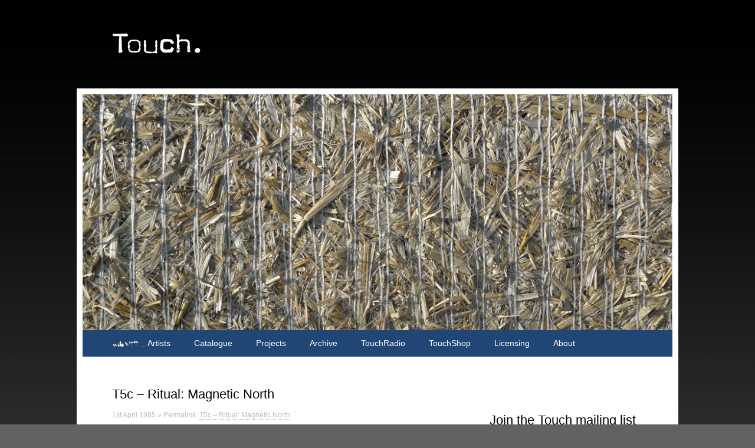

--- FILE ---
content_type: text/html; charset=UTF-8
request_url: https://touch33.net/catalogue/t5c-ritual-magnetic-north.html
body_size: 59522
content:
<!DOCTYPE html>
<html lang="en-GB">
<head>
<meta charset="UTF-8" />
<title>T5c &#8211; Ritual: Magnetic North | Touch</title>
<meta http-equiv="X-UA-Compatible" content="IE=edge">
<meta name="viewport" content="user-scalable=0, width=device-width, initial-scale=1.0, shrink-to-fit=no">
<link rel="profile" href="http://gmpg.org/xfn/11" />
<link rel="stylesheet" type="text/css" media="all" href="https://touch33.net/wp-content/themes/touch-4-touch/style.css" />
<link rel="stylesheet" href="https://touch33.net/wp-content/themes/touch/responsive-nav.css">
<link rel="pingback" href="https://touch33.net/xmlrpc.php" />
<link rel="shortcut icon" href="http://touch33.net/wp-content/themes/touch-4-touch/favicon.ico" />
<script type="text/javascript" data-cookieconsent="ignore">
	window.dataLayer = window.dataLayer || [];

	function gtag() {
		dataLayer.push(arguments);
	}

	gtag("consent", "default", {
		ad_personalization: "denied",
		ad_storage: "denied",
		ad_user_data: "denied",
		analytics_storage: "denied",
		functionality_storage: "denied",
		personalization_storage: "denied",
		security_storage: "granted",
		wait_for_update: 500,
	});
	gtag("set", "ads_data_redaction", true);
	</script>
<script type="text/javascript"
		id="Cookiebot"
		src="https://consent.cookiebot.com/uc.js"
		data-implementation="wp"
		data-cbid="ab259936-d36f-42f3-ab40-28d591424f2b"
							data-blockingmode="auto"
	></script>
<meta name='robots' content='max-image-preview:large' />
<link rel="alternate" type="application/rss+xml" title="Touch &raquo; Feed" href="https://touch33.net/feed" />
<link rel="alternate" type="application/rss+xml" title="Touch &raquo; Comments Feed" href="https://touch33.net/comments/feed" />
<link rel="alternate" title="oEmbed (JSON)" type="application/json+oembed" href="https://touch33.net/wp-json/oembed/1.0/embed?url=https%3A%2F%2Ftouch33.net%2Fcatalogue%2Ft5c-ritual-magnetic-north.html" />
<link rel="alternate" title="oEmbed (XML)" type="text/xml+oembed" href="https://touch33.net/wp-json/oembed/1.0/embed?url=https%3A%2F%2Ftouch33.net%2Fcatalogue%2Ft5c-ritual-magnetic-north.html&#038;format=xml" />
<style id='wp-img-auto-sizes-contain-inline-css' type='text/css'>
img:is([sizes=auto i],[sizes^="auto," i]){contain-intrinsic-size:3000px 1500px}
/*# sourceURL=wp-img-auto-sizes-contain-inline-css */
</style>
<style id='wp-emoji-styles-inline-css' type='text/css'>

	img.wp-smiley, img.emoji {
		display: inline !important;
		border: none !important;
		box-shadow: none !important;
		height: 1em !important;
		width: 1em !important;
		margin: 0 0.07em !important;
		vertical-align: -0.1em !important;
		background: none !important;
		padding: 0 !important;
	}
/*# sourceURL=wp-emoji-styles-inline-css */
</style>
<style id='wp-block-library-inline-css' type='text/css'>
:root{--wp-block-synced-color:#7a00df;--wp-block-synced-color--rgb:122,0,223;--wp-bound-block-color:var(--wp-block-synced-color);--wp-editor-canvas-background:#ddd;--wp-admin-theme-color:#007cba;--wp-admin-theme-color--rgb:0,124,186;--wp-admin-theme-color-darker-10:#006ba1;--wp-admin-theme-color-darker-10--rgb:0,107,160.5;--wp-admin-theme-color-darker-20:#005a87;--wp-admin-theme-color-darker-20--rgb:0,90,135;--wp-admin-border-width-focus:2px}@media (min-resolution:192dpi){:root{--wp-admin-border-width-focus:1.5px}}.wp-element-button{cursor:pointer}:root .has-very-light-gray-background-color{background-color:#eee}:root .has-very-dark-gray-background-color{background-color:#313131}:root .has-very-light-gray-color{color:#eee}:root .has-very-dark-gray-color{color:#313131}:root .has-vivid-green-cyan-to-vivid-cyan-blue-gradient-background{background:linear-gradient(135deg,#00d084,#0693e3)}:root .has-purple-crush-gradient-background{background:linear-gradient(135deg,#34e2e4,#4721fb 50%,#ab1dfe)}:root .has-hazy-dawn-gradient-background{background:linear-gradient(135deg,#faaca8,#dad0ec)}:root .has-subdued-olive-gradient-background{background:linear-gradient(135deg,#fafae1,#67a671)}:root .has-atomic-cream-gradient-background{background:linear-gradient(135deg,#fdd79a,#004a59)}:root .has-nightshade-gradient-background{background:linear-gradient(135deg,#330968,#31cdcf)}:root .has-midnight-gradient-background{background:linear-gradient(135deg,#020381,#2874fc)}:root{--wp--preset--font-size--normal:16px;--wp--preset--font-size--huge:42px}.has-regular-font-size{font-size:1em}.has-larger-font-size{font-size:2.625em}.has-normal-font-size{font-size:var(--wp--preset--font-size--normal)}.has-huge-font-size{font-size:var(--wp--preset--font-size--huge)}.has-text-align-center{text-align:center}.has-text-align-left{text-align:left}.has-text-align-right{text-align:right}.has-fit-text{white-space:nowrap!important}#end-resizable-editor-section{display:none}.aligncenter{clear:both}.items-justified-left{justify-content:flex-start}.items-justified-center{justify-content:center}.items-justified-right{justify-content:flex-end}.items-justified-space-between{justify-content:space-between}.screen-reader-text{border:0;clip-path:inset(50%);height:1px;margin:-1px;overflow:hidden;padding:0;position:absolute;width:1px;word-wrap:normal!important}.screen-reader-text:focus{background-color:#ddd;clip-path:none;color:#444;display:block;font-size:1em;height:auto;left:5px;line-height:normal;padding:15px 23px 14px;text-decoration:none;top:5px;width:auto;z-index:100000}html :where(.has-border-color){border-style:solid}html :where([style*=border-top-color]){border-top-style:solid}html :where([style*=border-right-color]){border-right-style:solid}html :where([style*=border-bottom-color]){border-bottom-style:solid}html :where([style*=border-left-color]){border-left-style:solid}html :where([style*=border-width]){border-style:solid}html :where([style*=border-top-width]){border-top-style:solid}html :where([style*=border-right-width]){border-right-style:solid}html :where([style*=border-bottom-width]){border-bottom-style:solid}html :where([style*=border-left-width]){border-left-style:solid}html :where(img[class*=wp-image-]){height:auto;max-width:100%}:where(figure){margin:0 0 1em}html :where(.is-position-sticky){--wp-admin--admin-bar--position-offset:var(--wp-admin--admin-bar--height,0px)}@media screen and (max-width:600px){html :where(.is-position-sticky){--wp-admin--admin-bar--position-offset:0px}}

/*# sourceURL=wp-block-library-inline-css */
</style><style id='wp-block-heading-inline-css' type='text/css'>
h1:where(.wp-block-heading).has-background,h2:where(.wp-block-heading).has-background,h3:where(.wp-block-heading).has-background,h4:where(.wp-block-heading).has-background,h5:where(.wp-block-heading).has-background,h6:where(.wp-block-heading).has-background{padding:1.25em 2.375em}h1.has-text-align-left[style*=writing-mode]:where([style*=vertical-lr]),h1.has-text-align-right[style*=writing-mode]:where([style*=vertical-rl]),h2.has-text-align-left[style*=writing-mode]:where([style*=vertical-lr]),h2.has-text-align-right[style*=writing-mode]:where([style*=vertical-rl]),h3.has-text-align-left[style*=writing-mode]:where([style*=vertical-lr]),h3.has-text-align-right[style*=writing-mode]:where([style*=vertical-rl]),h4.has-text-align-left[style*=writing-mode]:where([style*=vertical-lr]),h4.has-text-align-right[style*=writing-mode]:where([style*=vertical-rl]),h5.has-text-align-left[style*=writing-mode]:where([style*=vertical-lr]),h5.has-text-align-right[style*=writing-mode]:where([style*=vertical-rl]),h6.has-text-align-left[style*=writing-mode]:where([style*=vertical-lr]),h6.has-text-align-right[style*=writing-mode]:where([style*=vertical-rl]){rotate:180deg}
/*# sourceURL=https://touch33.net/wp-includes/blocks/heading/style.min.css */
</style>
<style id='wp-block-paragraph-inline-css' type='text/css'>
.is-small-text{font-size:.875em}.is-regular-text{font-size:1em}.is-large-text{font-size:2.25em}.is-larger-text{font-size:3em}.has-drop-cap:not(:focus):first-letter{float:left;font-size:8.4em;font-style:normal;font-weight:100;line-height:.68;margin:.05em .1em 0 0;text-transform:uppercase}body.rtl .has-drop-cap:not(:focus):first-letter{float:none;margin-left:.1em}p.has-drop-cap.has-background{overflow:hidden}:root :where(p.has-background){padding:1.25em 2.375em}:where(p.has-text-color:not(.has-link-color)) a{color:inherit}p.has-text-align-left[style*="writing-mode:vertical-lr"],p.has-text-align-right[style*="writing-mode:vertical-rl"]{rotate:180deg}
/*# sourceURL=https://touch33.net/wp-includes/blocks/paragraph/style.min.css */
</style>
<style id='global-styles-inline-css' type='text/css'>
:root{--wp--preset--aspect-ratio--square: 1;--wp--preset--aspect-ratio--4-3: 4/3;--wp--preset--aspect-ratio--3-4: 3/4;--wp--preset--aspect-ratio--3-2: 3/2;--wp--preset--aspect-ratio--2-3: 2/3;--wp--preset--aspect-ratio--16-9: 16/9;--wp--preset--aspect-ratio--9-16: 9/16;--wp--preset--color--black: #000000;--wp--preset--color--cyan-bluish-gray: #abb8c3;--wp--preset--color--white: #ffffff;--wp--preset--color--pale-pink: #f78da7;--wp--preset--color--vivid-red: #cf2e2e;--wp--preset--color--luminous-vivid-orange: #ff6900;--wp--preset--color--luminous-vivid-amber: #fcb900;--wp--preset--color--light-green-cyan: #7bdcb5;--wp--preset--color--vivid-green-cyan: #00d084;--wp--preset--color--pale-cyan-blue: #8ed1fc;--wp--preset--color--vivid-cyan-blue: #0693e3;--wp--preset--color--vivid-purple: #9b51e0;--wp--preset--gradient--vivid-cyan-blue-to-vivid-purple: linear-gradient(135deg,rgb(6,147,227) 0%,rgb(155,81,224) 100%);--wp--preset--gradient--light-green-cyan-to-vivid-green-cyan: linear-gradient(135deg,rgb(122,220,180) 0%,rgb(0,208,130) 100%);--wp--preset--gradient--luminous-vivid-amber-to-luminous-vivid-orange: linear-gradient(135deg,rgb(252,185,0) 0%,rgb(255,105,0) 100%);--wp--preset--gradient--luminous-vivid-orange-to-vivid-red: linear-gradient(135deg,rgb(255,105,0) 0%,rgb(207,46,46) 100%);--wp--preset--gradient--very-light-gray-to-cyan-bluish-gray: linear-gradient(135deg,rgb(238,238,238) 0%,rgb(169,184,195) 100%);--wp--preset--gradient--cool-to-warm-spectrum: linear-gradient(135deg,rgb(74,234,220) 0%,rgb(151,120,209) 20%,rgb(207,42,186) 40%,rgb(238,44,130) 60%,rgb(251,105,98) 80%,rgb(254,248,76) 100%);--wp--preset--gradient--blush-light-purple: linear-gradient(135deg,rgb(255,206,236) 0%,rgb(152,150,240) 100%);--wp--preset--gradient--blush-bordeaux: linear-gradient(135deg,rgb(254,205,165) 0%,rgb(254,45,45) 50%,rgb(107,0,62) 100%);--wp--preset--gradient--luminous-dusk: linear-gradient(135deg,rgb(255,203,112) 0%,rgb(199,81,192) 50%,rgb(65,88,208) 100%);--wp--preset--gradient--pale-ocean: linear-gradient(135deg,rgb(255,245,203) 0%,rgb(182,227,212) 50%,rgb(51,167,181) 100%);--wp--preset--gradient--electric-grass: linear-gradient(135deg,rgb(202,248,128) 0%,rgb(113,206,126) 100%);--wp--preset--gradient--midnight: linear-gradient(135deg,rgb(2,3,129) 0%,rgb(40,116,252) 100%);--wp--preset--font-size--small: 13px;--wp--preset--font-size--medium: 20px;--wp--preset--font-size--large: 36px;--wp--preset--font-size--x-large: 42px;--wp--preset--spacing--20: 0.44rem;--wp--preset--spacing--30: 0.67rem;--wp--preset--spacing--40: 1rem;--wp--preset--spacing--50: 1.5rem;--wp--preset--spacing--60: 2.25rem;--wp--preset--spacing--70: 3.38rem;--wp--preset--spacing--80: 5.06rem;--wp--preset--shadow--natural: 6px 6px 9px rgba(0, 0, 0, 0.2);--wp--preset--shadow--deep: 12px 12px 50px rgba(0, 0, 0, 0.4);--wp--preset--shadow--sharp: 6px 6px 0px rgba(0, 0, 0, 0.2);--wp--preset--shadow--outlined: 6px 6px 0px -3px rgb(255, 255, 255), 6px 6px rgb(0, 0, 0);--wp--preset--shadow--crisp: 6px 6px 0px rgb(0, 0, 0);}:where(.is-layout-flex){gap: 0.5em;}:where(.is-layout-grid){gap: 0.5em;}body .is-layout-flex{display: flex;}.is-layout-flex{flex-wrap: wrap;align-items: center;}.is-layout-flex > :is(*, div){margin: 0;}body .is-layout-grid{display: grid;}.is-layout-grid > :is(*, div){margin: 0;}:where(.wp-block-columns.is-layout-flex){gap: 2em;}:where(.wp-block-columns.is-layout-grid){gap: 2em;}:where(.wp-block-post-template.is-layout-flex){gap: 1.25em;}:where(.wp-block-post-template.is-layout-grid){gap: 1.25em;}.has-black-color{color: var(--wp--preset--color--black) !important;}.has-cyan-bluish-gray-color{color: var(--wp--preset--color--cyan-bluish-gray) !important;}.has-white-color{color: var(--wp--preset--color--white) !important;}.has-pale-pink-color{color: var(--wp--preset--color--pale-pink) !important;}.has-vivid-red-color{color: var(--wp--preset--color--vivid-red) !important;}.has-luminous-vivid-orange-color{color: var(--wp--preset--color--luminous-vivid-orange) !important;}.has-luminous-vivid-amber-color{color: var(--wp--preset--color--luminous-vivid-amber) !important;}.has-light-green-cyan-color{color: var(--wp--preset--color--light-green-cyan) !important;}.has-vivid-green-cyan-color{color: var(--wp--preset--color--vivid-green-cyan) !important;}.has-pale-cyan-blue-color{color: var(--wp--preset--color--pale-cyan-blue) !important;}.has-vivid-cyan-blue-color{color: var(--wp--preset--color--vivid-cyan-blue) !important;}.has-vivid-purple-color{color: var(--wp--preset--color--vivid-purple) !important;}.has-black-background-color{background-color: var(--wp--preset--color--black) !important;}.has-cyan-bluish-gray-background-color{background-color: var(--wp--preset--color--cyan-bluish-gray) !important;}.has-white-background-color{background-color: var(--wp--preset--color--white) !important;}.has-pale-pink-background-color{background-color: var(--wp--preset--color--pale-pink) !important;}.has-vivid-red-background-color{background-color: var(--wp--preset--color--vivid-red) !important;}.has-luminous-vivid-orange-background-color{background-color: var(--wp--preset--color--luminous-vivid-orange) !important;}.has-luminous-vivid-amber-background-color{background-color: var(--wp--preset--color--luminous-vivid-amber) !important;}.has-light-green-cyan-background-color{background-color: var(--wp--preset--color--light-green-cyan) !important;}.has-vivid-green-cyan-background-color{background-color: var(--wp--preset--color--vivid-green-cyan) !important;}.has-pale-cyan-blue-background-color{background-color: var(--wp--preset--color--pale-cyan-blue) !important;}.has-vivid-cyan-blue-background-color{background-color: var(--wp--preset--color--vivid-cyan-blue) !important;}.has-vivid-purple-background-color{background-color: var(--wp--preset--color--vivid-purple) !important;}.has-black-border-color{border-color: var(--wp--preset--color--black) !important;}.has-cyan-bluish-gray-border-color{border-color: var(--wp--preset--color--cyan-bluish-gray) !important;}.has-white-border-color{border-color: var(--wp--preset--color--white) !important;}.has-pale-pink-border-color{border-color: var(--wp--preset--color--pale-pink) !important;}.has-vivid-red-border-color{border-color: var(--wp--preset--color--vivid-red) !important;}.has-luminous-vivid-orange-border-color{border-color: var(--wp--preset--color--luminous-vivid-orange) !important;}.has-luminous-vivid-amber-border-color{border-color: var(--wp--preset--color--luminous-vivid-amber) !important;}.has-light-green-cyan-border-color{border-color: var(--wp--preset--color--light-green-cyan) !important;}.has-vivid-green-cyan-border-color{border-color: var(--wp--preset--color--vivid-green-cyan) !important;}.has-pale-cyan-blue-border-color{border-color: var(--wp--preset--color--pale-cyan-blue) !important;}.has-vivid-cyan-blue-border-color{border-color: var(--wp--preset--color--vivid-cyan-blue) !important;}.has-vivid-purple-border-color{border-color: var(--wp--preset--color--vivid-purple) !important;}.has-vivid-cyan-blue-to-vivid-purple-gradient-background{background: var(--wp--preset--gradient--vivid-cyan-blue-to-vivid-purple) !important;}.has-light-green-cyan-to-vivid-green-cyan-gradient-background{background: var(--wp--preset--gradient--light-green-cyan-to-vivid-green-cyan) !important;}.has-luminous-vivid-amber-to-luminous-vivid-orange-gradient-background{background: var(--wp--preset--gradient--luminous-vivid-amber-to-luminous-vivid-orange) !important;}.has-luminous-vivid-orange-to-vivid-red-gradient-background{background: var(--wp--preset--gradient--luminous-vivid-orange-to-vivid-red) !important;}.has-very-light-gray-to-cyan-bluish-gray-gradient-background{background: var(--wp--preset--gradient--very-light-gray-to-cyan-bluish-gray) !important;}.has-cool-to-warm-spectrum-gradient-background{background: var(--wp--preset--gradient--cool-to-warm-spectrum) !important;}.has-blush-light-purple-gradient-background{background: var(--wp--preset--gradient--blush-light-purple) !important;}.has-blush-bordeaux-gradient-background{background: var(--wp--preset--gradient--blush-bordeaux) !important;}.has-luminous-dusk-gradient-background{background: var(--wp--preset--gradient--luminous-dusk) !important;}.has-pale-ocean-gradient-background{background: var(--wp--preset--gradient--pale-ocean) !important;}.has-electric-grass-gradient-background{background: var(--wp--preset--gradient--electric-grass) !important;}.has-midnight-gradient-background{background: var(--wp--preset--gradient--midnight) !important;}.has-small-font-size{font-size: var(--wp--preset--font-size--small) !important;}.has-medium-font-size{font-size: var(--wp--preset--font-size--medium) !important;}.has-large-font-size{font-size: var(--wp--preset--font-size--large) !important;}.has-x-large-font-size{font-size: var(--wp--preset--font-size--x-large) !important;}
/*# sourceURL=global-styles-inline-css */
</style>

<style id='classic-theme-styles-inline-css' type='text/css'>
/*! This file is auto-generated */
.wp-block-button__link{color:#fff;background-color:#32373c;border-radius:9999px;box-shadow:none;text-decoration:none;padding:calc(.667em + 2px) calc(1.333em + 2px);font-size:1.125em}.wp-block-file__button{background:#32373c;color:#fff;text-decoration:none}
/*# sourceURL=/wp-includes/css/classic-themes.min.css */
</style>
<link rel='stylesheet' id='sz_engine_responsiveslidesjs-css' href='https://touch33.net/wp-content/plugins/snipzine-slider/engines/responsiveslidesjs/responsiveslides.css?ver=1.5.4' type='text/css' media='all' />
<link rel='stylesheet' id='sz_themes-css' href='https://touch33.net/wp-content/plugins/snipzine-slider/themes/all.css?ver=1.0.0' type='text/css' media='all' />
<link rel='stylesheet' id='contact-form-7-css' href='https://touch33.net/wp-content/plugins/contact-form-7/includes/css/styles.css?ver=6.1.4' type='text/css' media='all' />
<link rel='stylesheet' id='videojs-css' href='https://touch33.net/wp-content/plugins/wp-video-html5-video-player/videojs/video-js.min.css?ver=6.9' type='text/css' media='all' />
<link rel='stylesheet' id='parent-style-css' href='https://touch33.net/wp-content/themes/touch/style.css?ver=6.9' type='text/css' media='all' />
<link rel='stylesheet' id='child-style-css' href='https://touch33.net/wp-content/themes/touch-4-touch/style.css?ver=1.0.0' type='text/css' media='all' />
<script type="text/javascript" src="https://touch33.net/wp-includes/js/jquery/jquery.min.js?ver=3.7.1" id="jquery-core-js"></script>
<script type="text/javascript" src="https://touch33.net/wp-includes/js/jquery/jquery-migrate.min.js?ver=3.4.1" id="jquery-migrate-js"></script>
<script type="text/javascript" src="https://touch33.net/wp-content/plugins/stop-user-enumeration/frontend/js/frontend.js?ver=1.7.7" id="stop-user-enumeration-js" defer="defer" data-wp-strategy="defer"></script>
<link rel="https://api.w.org/" href="https://touch33.net/wp-json/" /><link rel="alternate" title="JSON" type="application/json" href="https://touch33.net/wp-json/wp/v2/posts/125" /><link rel="EditURI" type="application/rsd+xml" title="RSD" href="https://touch33.net/xmlrpc.php?rsd" />
<meta name="generator" content="WordPress 6.9" />
<link rel="canonical" href="https://touch33.net/catalogue/t5c-ritual-magnetic-north.html" />
<link rel='shortlink' href='https://touch33.net/?p=125' />
        <style>
            #comments {
                display: none;
            }
            .nocomments,
            .no-comments,
            .has-comments,
            .post-comments,
            .comments-link,
            .comments-area,
            .comment-respond,
            .comments-closed,
            .comments-wrapper,
            .wp-block-comments,
            .comments-area__wrapper,
            .wp-block-post-comments,
            .wp-block-comments-title,
            .wp-block-comment-template,
            .wp-block-comments-query-loop {
                display: none;
            }
            /** Blocksy **/
            li.meta-comments {
                display: none;
            }
        </style>
    
		<script type="text/javascript">
			if(typeof videojs != "undefined") {
				videojs.options.flash.swf = "https://touch33.net/wp-content/plugins/wp-video-html5-video-player/videojs/video-js.swf";
			}
			document.createElement("video");document.createElement("audio");document.createElement("track");
		</script>
		<link rel="icon" href="https://www.touch33.net/wp-content/uploads/sites/27/touchpin-150x150.jpg" sizes="32x32" />
<link rel="icon" href="https://www.touch33.net/wp-content/uploads/sites/27/touchpin.jpg" sizes="192x192" />
<link rel="apple-touch-icon" href="https://www.touch33.net/wp-content/uploads/sites/27/touchpin.jpg" />
<meta name="msapplication-TileImage" content="https://www.touch33.net/wp-content/uploads/sites/27/touchpin.jpg" />
<script src="https://touch33.net/wp-content/themes/touch/js/responsive-nav.js"></script>
</head>

<body class="wp-singular post-template-default single single-post postid-125 single-format-standard wp-custom-logo wp-theme-touch wp-child-theme-touch-4-touch category-catalogue">
<div id="logo">
    <div id="site-logo">
		<a href="https://touch33.net/" class="custom-logo-link" rel="home"><img width="150" height="50" src="https://www.touch33.net/wp-content/uploads/sites/27/black_logo.gif" class="custom-logo" alt="Touch" decoding="async" /></a>    </div>
</div>
<div id="wrapper" class="hfeed">
	<header>
		<div id="masthead">
			<div id="branding" role="banner">
								<div class="sz_slider_wrapper blank"><ul class="rslides"><li><img width="1024" height="410" src="https://www.touch33.net/wp-content/uploads/sites/27/07-1.jpg" class="attachment-0 size-0" alt="" decoding="async" fetchpriority="high" srcset="https://www.touch33.net/wp-content/uploads/sites/27/07-1.jpg 1024w, https://www.touch33.net/wp-content/uploads/sites/27/07-1-300x120.jpg 300w, https://www.touch33.net/wp-content/uploads/sites/27/07-1-768x308.jpg 768w" sizes="(max-width: 1024px) 100vw, 1024px" /></li><li><img width="1000" height="400" src="https://www.touch33.net/wp-content/uploads/sites/27/13-1.jpg" class="attachment-0 size-0" alt="" decoding="async" srcset="https://www.touch33.net/wp-content/uploads/sites/27/13-1.jpg 1000w, https://www.touch33.net/wp-content/uploads/sites/27/13-1-300x120.jpg 300w, https://www.touch33.net/wp-content/uploads/sites/27/13-1-768x307.jpg 768w" sizes="(max-width: 1000px) 100vw, 1000px" /></li><li><img width="1000" height="400" src="https://www.touch33.net/wp-content/uploads/sites/27/16-1.jpg" class="attachment-0 size-0" alt="" decoding="async" srcset="https://www.touch33.net/wp-content/uploads/sites/27/16-1.jpg 1000w, https://www.touch33.net/wp-content/uploads/sites/27/16-1-300x120.jpg 300w, https://www.touch33.net/wp-content/uploads/sites/27/16-1-768x307.jpg 768w" sizes="(max-width: 1000px) 100vw, 1000px" /></li><li><img width="1000" height="400" src="https://www.touch33.net/wp-content/uploads/sites/27/17-1.jpg" class="attachment-0 size-0" alt="" decoding="async" srcset="https://www.touch33.net/wp-content/uploads/sites/27/17-1.jpg 1000w, https://www.touch33.net/wp-content/uploads/sites/27/17-1-300x120.jpg 300w, https://www.touch33.net/wp-content/uploads/sites/27/17-1-768x307.jpg 768w" sizes="(max-width: 1000px) 100vw, 1000px" /></li><li><img width="1000" height="400" src="https://www.touch33.net/wp-content/uploads/sites/27/18-1.jpg" class="attachment-0 size-0" alt="" decoding="async" srcset="https://www.touch33.net/wp-content/uploads/sites/27/18-1.jpg 1000w, https://www.touch33.net/wp-content/uploads/sites/27/18-1-300x120.jpg 300w, https://www.touch33.net/wp-content/uploads/sites/27/18-1-768x307.jpg 768w" sizes="(max-width: 1000px) 100vw, 1000px" /></li><li><img width="1000" height="400" src="https://www.touch33.net/wp-content/uploads/sites/27/19-1.jpg" class="attachment-0 size-0" alt="" decoding="async" srcset="https://www.touch33.net/wp-content/uploads/sites/27/19-1.jpg 1000w, https://www.touch33.net/wp-content/uploads/sites/27/19-1-300x120.jpg 300w, https://www.touch33.net/wp-content/uploads/sites/27/19-1-768x307.jpg 768w" sizes="(max-width: 1000px) 100vw, 1000px" /></li><li><img width="1000" height="400" src="https://www.touch33.net/wp-content/uploads/sites/27/21-1.jpg" class="attachment-0 size-0" alt="" decoding="async" srcset="https://www.touch33.net/wp-content/uploads/sites/27/21-1.jpg 1000w, https://www.touch33.net/wp-content/uploads/sites/27/21-1-300x120.jpg 300w, https://www.touch33.net/wp-content/uploads/sites/27/21-1-768x307.jpg 768w" sizes="(max-width: 1000px) 100vw, 1000px" /></li><li><img width="1024" height="410" src="https://www.touch33.net/wp-content/uploads/sites/27/07-2.jpg" class="attachment-0 size-0" alt="" decoding="async" srcset="https://www.touch33.net/wp-content/uploads/sites/27/07-2.jpg 1024w, https://www.touch33.net/wp-content/uploads/sites/27/07-2-300x120.jpg 300w, https://www.touch33.net/wp-content/uploads/sites/27/07-2-768x308.jpg 768w" sizes="(max-width: 1024px) 100vw, 1024px" /></li><li><img width="1024" height="410" src="https://www.touch33.net/wp-content/uploads/sites/27/07-3.jpg" class="attachment-0 size-0" alt="" decoding="async" srcset="https://www.touch33.net/wp-content/uploads/sites/27/07-3.jpg 1024w, https://www.touch33.net/wp-content/uploads/sites/27/07-3-300x120.jpg 300w, https://www.touch33.net/wp-content/uploads/sites/27/07-3-768x308.jpg 768w, https://www.touch33.net/wp-content/uploads/sites/27/07-3-1000x400.jpg 1000w" sizes="(max-width: 1024px) 100vw, 1024px" /></li><li><img width="1000" height="400" src="https://www.touch33.net/wp-content/uploads/sites/27/13-2.jpg" class="attachment-0 size-0" alt="" decoding="async" srcset="https://www.touch33.net/wp-content/uploads/sites/27/13-2.jpg 1000w, https://www.touch33.net/wp-content/uploads/sites/27/13-2-300x120.jpg 300w, https://www.touch33.net/wp-content/uploads/sites/27/13-2-768x307.jpg 768w" sizes="(max-width: 1000px) 100vw, 1000px" /></li></ul>
<script>
jQuery(document).ready(function($) {
	$(".rslides").responsiveSlides({
		auto: true,
		speed: 3000,
		timeout: 9000,
		pager: false,
		nav: false,
		random: true,
		pause: false,
		pauseControls: true,
		prevText: "Previous",
		nextText: "Next",
		maxwidth: "",
		navContainer: "",
		manualControls: "",
		namespace: "rslides"
	});
});
</script></div><!-- Default -->
								
			</div><!-- #branding -->

						<div id="access" role="navigation">
				<div class="menu-header"><ul id="menu-menu-1" class="menu"><li id="menu-item-1442" class="news menu-item menu-item-type-custom menu-item-object-custom menu-item-has-children menu-item-1442"><a href="#/">Artists</a>
<ul class="sub-menu">
	<li id="menu-item-3377" class="menu-item menu-item-type-post_type menu-item-object-page menu-item-3377"><a href="https://touch33.net/artists/oren-ambarchi">Oren Ambarchi</a></li>
	<li id="menu-item-8867" class="menu-item menu-item-type-post_type menu-item-object-page menu-item-8867"><a href="https://touch33.net/artists/eleh">ELEH</a></li>
	<li id="menu-item-14192" class="menu-item menu-item-type-post_type menu-item-object-page menu-item-14192"><a href="https://touch33.net/artists/christian-fennesz">Christian Fennesz</a></li>
	<li id="menu-item-3383" class="menu-item menu-item-type-post_type menu-item-object-page menu-item-3383"><a href="https://touch33.net/artists/soliman-gamil">Soliman Gamil</a></li>
	<li id="menu-item-5498" class="menu-item menu-item-type-post_type menu-item-object-page menu-item-5498"><a href="https://touch33.net/artists/ipek-gorgun">Ipek Gorgun</a></li>
	<li id="menu-item-3375" class="menu-item menu-item-type-post_type menu-item-object-page menu-item-3375"><a href="https://touch33.net/artists/hildur-gudnadottir">Hildur Gudnadottir</a></li>
	<li id="menu-item-12171" class="menu-item menu-item-type-post_type menu-item-object-page menu-item-12171"><a href="https://touch33.net/artists/bana-haffar">Bana Haffar</a></li>
	<li id="menu-item-13495" class="menu-item menu-item-type-post_type menu-item-object-page menu-item-13495"><a href="https://touch33.net/artists/michal-jacaszek">Michal Jacaszek</a></li>
	<li id="menu-item-3378" class="menu-item menu-item-type-post_type menu-item-object-page menu-item-3378"><a href="https://touch33.net/artists/philip-jeck">Philip Jeck</a></li>
	<li id="menu-item-4057" class="menu-item menu-item-type-post_type menu-item-object-page menu-item-4057"><a href="https://touch33.net/artists/bethan-kellough">Bethan Kellough</a></li>
	<li id="menu-item-3379" class="menu-item menu-item-type-post_type menu-item-object-page menu-item-3379"><a href="https://touch33.net/artists/phill-niblock">Phill Niblock</a></li>
	<li id="menu-item-3371" class="menu-item menu-item-type-post_type menu-item-object-page menu-item-3371"><a href="https://touch33.net/artists/bjnilsen">BJNilsen</a></li>
	<li id="menu-item-5631" class="menu-item menu-item-type-post_type menu-item-object-page menu-item-5631"><a href="https://touch33.net/artists/yann-novak">Yann Novak</a></li>
	<li id="menu-item-3380" class="menu-item menu-item-type-post_type menu-item-object-page menu-item-3380"><a href="https://touch33.net/artists/rosy-parlane">Rosy Parlane</a></li>
	<li id="menu-item-9119" class="menu-item menu-item-type-post_type menu-item-object-page menu-item-9119"><a href="https://touch33.net/artists/zachary-paul">Zachary Paul</a></li>
	<li id="menu-item-3381" class="menu-item menu-item-type-post_type menu-item-object-page menu-item-3381"><a href="https://touch33.net/artists/simon-scott">Simon Scott</a></li>
	<li id="menu-item-3373" class="menu-item menu-item-type-post_type menu-item-object-page menu-item-3373"><a href="https://touch33.net/artists/claire-m-singer">Claire M Singer</a></li>
	<li id="menu-item-3382" class="menu-item menu-item-type-post_type menu-item-object-page menu-item-3382"><a href="https://touch33.net/artists/sohrab">Sohrab</a></li>
	<li id="menu-item-3702" class="menu-item menu-item-type-post_type menu-item-object-page menu-item-3702"><a href="https://touch33.net/artists/mika-vainio">Mika Vainio</a></li>
	<li id="menu-item-8570" class="menu-item menu-item-type-post_type menu-item-object-page menu-item-8570"><a href="https://touch33.net/artists/mark-van-hoen">Mark Van Hoen</a></li>
	<li id="menu-item-3372" class="menu-item menu-item-type-post_type menu-item-object-page menu-item-3372"><a href="https://touch33.net/artists/chris-watson">Chris Watson</a></li>
	<li id="menu-item-3376" class="menu-item menu-item-type-post_type menu-item-object-page menu-item-3376"><a href="https://touch33.net/artists/jana-winderen">Jana Winderen</a></li>
</ul>
</li>
<li id="menu-item-1443" class="menu-item menu-item-type-custom menu-item-object-custom menu-item-has-children menu-item-1443"><a href="#/">Catalogue</a>
<ul class="sub-menu">
	<li id="menu-item-1265" class="menu-item menu-item-type-post_type menu-item-object-page menu-item-1265"><a href="https://touch33.net/full-catalogue-by-date">By Release Date</a></li>
	<li id="menu-item-2542" class="menu-item menu-item-type-post_type menu-item-object-page menu-item-2542"><a href="https://touch33.net/full-catalogue-by-number">By Catalogue Number</a></li>
	<li id="menu-item-3654" class="menu-item menu-item-type-post_type menu-item-object-page menu-item-3654"><a href="https://touch33.net/catalogue-by-artist">By Artist Name</a></li>
	<li id="menu-item-3467" class="menu-item menu-item-type-post_type menu-item-object-page menu-item-3467"><a href="https://touch33.net/distribution">Distribution</a></li>
</ul>
</li>
<li id="menu-item-1444" class="menu-item menu-item-type-custom menu-item-object-custom menu-item-has-children menu-item-1444"><a href="#/">Projects</a>
<ul class="sub-menu">
	<li id="menu-item-10309" class="menu-item menu-item-type-post_type menu-item-object-post menu-item-10309"><a href="https://touch33.net/projects/fairy-tales-early-colour-stencil-films-from-pathe-bfi-dvd-2012.html">Fairy Tales – Early Colour Stencil films from Pathé</a></li>
	<li id="menu-item-1040" class="menu-item menu-item-type-taxonomy menu-item-object-category menu-item-1040"><a href="https://touch33.net/guerrillaaudio">Guerrilla Audio</a></li>
	<li id="menu-item-13120" class="menu-item menu-item-type-post_type menu-item-object-page menu-item-13120"><a href="https://touch33.net/landscape-perception">Landscape &#038; Perception</a></li>
	<li id="menu-item-1247" class="menu-item menu-item-type-post_type menu-item-object-page menu-item-1247"><a href="https://touch33.net/mentorship">Mentorship</a></li>
	<li id="menu-item-2450" class="menu-item menu-item-type-post_type menu-item-object-page menu-item-2450"><a href="https://touch33.net/touch-print-editions">Print Editions</a></li>
	<li id="menu-item-2451" class="menu-item menu-item-type-post_type menu-item-object-page menu-item-2451"><a href="https://touch33.net/recipe-book">Recipe Book</a></li>
	<li id="menu-item-11633" class="menu-item menu-item-type-post_type menu-item-object-page menu-item-11633"><a href="https://touch33.net/sound-seminar">Jon Wozencroft’s Sound Seminars</a></li>
	<li id="menu-item-1251" class="menu-item menu-item-type-post_type menu-item-object-page menu-item-1251"><a href="https://touch33.net/touchline">TouchLine</a></li>
	<li id="menu-item-9485" class="menu-item menu-item-type-post_type menu-item-object-post menu-item-9485"><a href="https://touch33.net/news/touch-isolation.html">Touch: Isolation</a></li>
	<li id="menu-item-2524" class="menu-item menu-item-type-post_type menu-item-object-page menu-item-2524"><a href="https://touch33.net/touch-audio-visual-editions">Visual-Audio Editions</a></li>
</ul>
</li>
<li id="menu-item-1445" class="menu-item menu-item-type-custom menu-item-object-custom menu-item-has-children menu-item-1445"><a href="#/">Archive</a>
<ul class="sub-menu">
	<li id="menu-item-1294" class="menu-item menu-item-type-post_type menu-item-object-page menu-item-has-children menu-item-1294"><a href="https://touch33.net/interviews">Interviews 1992 – 2022</a>
	<ul class="sub-menu">
		<li id="menu-item-13663" class="menu-item menu-item-type-post_type menu-item-object-page menu-item-13663"><a href="https://touch33.net/interview-with-jon-wozencroft-mike-harding-by-barry-nicholls-in-1992">Interview with Jon Wozencroft by Barry Nicholls for The Empty Quarter in 1992</a></li>
		<li id="menu-item-13659" class="menu-item menu-item-type-post_type menu-item-object-page menu-item-13659"><a href="https://touch33.net/label-profile-by-surface-in-2000">Label Profile by *surface in 2000</a></li>
		<li id="menu-item-13654" class="menu-item menu-item-type-post_type menu-item-object-page menu-item-13654"><a href="https://touch33.net/interview-for-rebels-in-control-in-2004">Interview for Rebels in Control in 2004</a></li>
		<li id="menu-item-13649" class="menu-item menu-item-type-post_type menu-item-object-page menu-item-13649"><a href="https://touch33.net/fact-in-2008">Interview with Jon Wozencroft for FACT by Kiran Sande in 2008</a></li>
		<li id="menu-item-13644" class="menu-item menu-item-type-post_type menu-item-object-page menu-item-13644"><a href="https://touch33.net/bleep-com-in-2009">Interview with Jon Wozencroft for Bleep.com in 2009</a></li>
		<li id="menu-item-13672" class="menu-item menu-item-type-post_type menu-item-object-page menu-item-13672"><a href="https://touch33.net/interview-for-the-ether-festival-in-2004">Interview for the Ether Festival in 2009</a></li>
		<li id="menu-item-13640" class="menu-item menu-item-type-post_type menu-item-object-page menu-item-13640"><a href="https://touch33.net/the-liminal-in-2012">Mike Harding &#038; Jon Wozencroft interviewed by Scott McMillan for The Liminal in 2012</a></li>
		<li id="menu-item-13637" class="menu-item menu-item-type-post_type menu-item-object-page menu-item-13637"><a href="https://touch33.net/touch-label-profile-interview-by-tobias-fischer-for-tokafi-in-2013">Touch label profile interview by Tobias Fischer for Tokafi in 2013</a></li>
		<li id="menu-item-13633" class="menu-item menu-item-type-post_type menu-item-object-page menu-item-13633"><a href="https://touch33.net/mike-harding-interviewed-by-bana-haffar-brussels-may-4th-2019">Interview with Mike Harding by Bana Haffar, Brussels, May 2019</a></li>
		<li id="menu-item-13695" class="menu-item menu-item-type-post_type menu-item-object-page menu-item-13695"><a href="https://touch33.net/interview-with-mike-harding-by-brad-rose-for-noisextra-august-2022">Interview with Mike Harding for Noisextra, August 2022</a></li>
	</ul>
</li>
	<li id="menu-item-2405" class="menu-item menu-item-type-post_type menu-item-object-page menu-item-2405"><a href="https://touch33.net/early-cassette-culture">Early Cassette Culture</a></li>
	<li id="menu-item-1237" class="menu-item menu-item-type-post_type menu-item-object-page menu-item-1237"><a href="https://touch33.net/touch-conference">Touch Conference</a></li>
	<li id="menu-item-10975" class="menu-item menu-item-type-custom menu-item-object-custom menu-item-10975"><a href="https://touch33.net/touch-40">Touch.40</a></li>
	<li id="menu-item-1240" class="menu-item menu-item-type-post_type menu-item-object-page menu-item-1240"><a href="https://touch33.net/touch-30">Touch 30</a></li>
	<li id="menu-item-1239" class="menu-item menu-item-type-post_type menu-item-object-page menu-item-1239"><a href="https://touch33.net/touch-25">Touch 25</a></li>
	<li id="menu-item-1238" class="menu-item menu-item-type-post_type menu-item-object-page menu-item-1238"><a href="https://touch33.net/touch-20">Touch 20</a></li>
	<li id="menu-item-1241" class="menu-item menu-item-type-post_type menu-item-object-page menu-item-1241"><a href="https://touch33.net/atmospheres">atmospheres</a></li>
	<li id="menu-item-1269" class="menu-item menu-item-type-post_type menu-item-object-page menu-item-1269"><a href="https://touch33.net/the-bee-symphony">The Bee Symphony</a></li>
	<li id="menu-item-2460" class="menu-item menu-item-type-post_type menu-item-object-page menu-item-2460"><a href="https://touch33.net/the-suffolk-symphony">The Suffolk Symphony</a></li>
	<li id="menu-item-2461" class="menu-item menu-item-type-post_type menu-item-object-page menu-item-2461"><a href="https://touch33.net/the-whitstable-symphony">The Whitstable Symphony</a></li>
	<li id="menu-item-1248" class="menu-item menu-item-type-post_type menu-item-object-page menu-item-1248"><a href="https://touch33.net/listening-eye">The Listening Eye</a></li>
	<li id="menu-item-3575" class="menu-item menu-item-type-post_type menu-item-object-page menu-item-3575"><a href="https://touch33.net/touch-live-2016-2020">Touch Live 2016-2020</a></li>
	<li id="menu-item-3235" class="menu-item menu-item-type-post_type menu-item-object-page menu-item-3235"><a href="https://touch33.net/touch-live-2011-2015">Touch Live 2011-2015</a></li>
	<li id="menu-item-3236" class="menu-item menu-item-type-post_type menu-item-object-page menu-item-3236"><a href="https://touch33.net/touch-live-2006-2010">Touch Live 2006-2010</a></li>
	<li id="menu-item-3229" class="menu-item menu-item-type-post_type menu-item-object-page menu-item-3229"><a href="https://touch33.net/touch-live-2000-2005">Touch Live 2000-2005</a></li>
</ul>
</li>
<li id="menu-item-48" class="menu-item menu-item-type-custom menu-item-object-custom menu-item-48"><a target="_blank" href="http://www.touchradio.org.uk">TouchRadio</a></li>
<li id="menu-item-49" class="menu-item menu-item-type-custom menu-item-object-custom menu-item-49"><a href="https://www.touch333.bandcamp.com">TouchShop</a></li>
<li id="menu-item-1446" class="menu-item menu-item-type-custom menu-item-object-custom menu-item-1446"><a href="https://www.touch33.net/touchmusic">Licensing</a></li>
<li id="menu-item-2670" class="menu-item menu-item-type-post_type menu-item-object-page menu-item-has-children menu-item-2670"><a href="https://touch33.net/about">About</a>
<ul class="sub-menu">
	<li id="menu-item-13887" class="menu-item menu-item-type-post_type menu-item-object-page menu-item-13887"><a href="https://touch33.net/contact">Contact</a></li>
</ul>
</li>
</ul></div>			</div><!-- #access -->
						
		</div><!-- #masthead -->
	</header><!-- header -->

	<main>

		<div id="container">
			<div id="content" role="main">


				<div id="post-125" class="post-125 post type-post status-publish format-standard hentry category-catalogue tag-various-artists">
					<h1 class="entry-title">T5c &#8211; Ritual: Magnetic North</h1>

					<div class="entry-meta">
						1st April 1985 » Permalink: <a href="https://touch33.net/catalogue/t5c-ritual-magnetic-north.html" title="T5c &#8211; Ritual: Magnetic North" rel="bookmark">T5c &#8211; Ritual: Magnetic North</a>					</div><!-- .entry-meta -->

					<div class="entry-content">
						<p>Track list:</p>
<p>x face</p>
<p>Within Living Memory<br />
Regular Music &#8211; Purcell Manœuvres<br />
Margaret Sambell &#8211; Metal Harmonics<br />
S/Z &#8211; Call It Power<br />
Gilbert And George &#8211; The World Of&#8230;<br />
Biting Tongues &#8211; Feverhouse<br />
Einstürzende Neubauten &#8211; Das Letzte Biest Am Himmel<br />
Kent and Sayer &#8211; Memory Ground<br />
The Nocturnal Emissions &#8211; Um Eh Eh Eh<br />
Renaldo And The Loaf &#8211; Extracting the Re-Re<br />
Kill Ugly Pop &#8211; One Minute Of Pure Venom<br />
Strafe Für Rebellion &#8211; Rauperaha (Song Of The Maori Rebellion)<br />
Fast Forward &#8211; Mamba<br />
David Cunningham &#8211; Two Different Places<br />
Touch 33 &#8211; North Star</p>
<p>y face</p>
<p>Autocue<br />
The Residents &#8211; Theme For An American TV Show<br />
Gilbert And George &#8211; Shadowed Valley<br />
Camberwell Now &#8211; Daddy Needs A Throne<br />
Wolfgang Wiggurs &#8211; Casting Of The Skin<br />
Cabaret Voltaire &#8211; Diffusion<br />
Gregorio Spini &#8211; Passing<br />
Japanese For Monks<br />
Last Few Days &#8211; Too Much Is Not Enough<br />
Zazou And Bikaye &#8211; Signorina<br />
Val Denham/tape treatments by A.M.McKenzie &#8211; I Touched The Memory<br />
Gilbert And George &#8211; Another World Of&#8230;<br />
Ricardo Mandolini &#8211; Canción De Madera Y Agua (Song Of Wood And Water)<br />
Greater Than One &#8211; Urban Psychology<br />
S/Z &#8211; Who Is The Author<br />
Touch 33 &#8211; Greenhouse Effect<br />
Silent Tongues &#8211; Sadhu Ritual Chant</p>
<p>The celebrity is a person tuned into an abstract. Their status has little to do with their achievement (or lack of it) but everything to do with their ability to fit in with the demands of the new mass media ritual. This involves availability, accessibility, pliability and respectability &#8211; &#8216;shocking&#8217; people are carefully dropped in to add spice or to populate ghettos. As they parade across the surface of the electronic media, celebrities become symbols (and, occasionally, victims), members of the televisual elite encouraging emulation and aspiration &#8211; the modern call to prayer. [Jon Savage]</p>
																	</div><!-- .entry-content -->

				</div><!-- #post-## -->

				<div id="nav-below" class="navigation">
					<div class="nav-previous"><a href="https://touch33.net/catalogue/t33-4-ritual-lands-end.html" rel="prev"><span class="meta-nav">&larr;</span> T33.4 &#8211; Ritual: Lands End</a></div>
					<div class="nav-next"><a href="https://touch33.net/catalogue/t5-ritual-magnetic-north.html" rel="next">T5 &#8211; Ritual: Magnetic North <span class="meta-nav">&rarr;</span></a></div>
				</div><!-- #nav-below -->


			</div><!-- #content -->
		</div><!-- #container -->

		<div id="sidebar" class="widget-area" role="complementary">
			<ul class="xoxo">

<li id="block-10" class="widget-container widget_block widget_text">
<p></p>
</li><li id="block-11" class="widget-container widget_block"><p><h3 class="widget-title">Join the Touch mailing list</h3></p>
<p>To join our mailing list, simply type your email address below and click submit. You will be mailed an auto-notification that Touch has received your address, and then redirected back to this index page.</p>

<div class="wpcf7 no-js" id="wpcf7-f1940-o1" lang="en-US" dir="ltr" data-wpcf7-id="1940">
<div class="screen-reader-response"><p role="status" aria-live="polite" aria-atomic="true"></p> <ul></ul></div>
<form action="/catalogue/t5c-ritual-magnetic-north.html#wpcf7-f1940-o1" method="post" class="wpcf7-form init" aria-label="Contact form" novalidate="novalidate" data-status="init">
<fieldset class="hidden-fields-container"><input type="hidden" name="_wpcf7" value="1940" /><input type="hidden" name="_wpcf7_version" value="6.1.4" /><input type="hidden" name="_wpcf7_locale" value="en_US" /><input type="hidden" name="_wpcf7_unit_tag" value="wpcf7-f1940-o1" /><input type="hidden" name="_wpcf7_container_post" value="0" /><input type="hidden" name="_wpcf7_posted_data_hash" value="" />
</fieldset>
<p><span class="wpcf7-form-control-wrap" data-name="your-email"><input size="40" maxlength="400" class="wpcf7-form-control wpcf7-email wpcf7-validates-as-required wpcf7-text wpcf7-validates-as-email" aria-required="true" aria-invalid="false" value="" type="email" name="your-email" /></span><input type="hidden" name="contact_form_7_recaptcha" value="g-recaptcha-OE9FuKxsI9kmVRH" class="g-recaptcha-explicit-id"><div id="g-recaptcha-OE9FuKxsI9kmVRH"></div><span class="wpcf7-form-control-wrap g-recaptcha-explicit" data-sitekey="6LcX-gsrAAAAAOjVXOkC2-Jze0pT_-20G5nWZsUe"></span><input class="wpcf7-form-control wpcf7-submit has-spinner" type="submit" value="Subscribe" />
</p><div class="wpcf7-response-output" aria-hidden="true"></div>
</form>
</div>

<p>You can read the latest newsletter <a href="https://www.touch33.net/mails" style="color: #000;border-bottom: 1px dotted #bfbfbf;text-decoration: none">here</a>. <em>For our privacy policy please visit <a href="https://www.touch33.net/about">our about page</a></em>
</p></li><li id="text-7" class="widget-container widget_text"><h3 class="widget-title">Social Media</h3>			<div class="textwidget"><p><a href="https://linktr.ee/touch33" target="new">Link Tree: touch33</a></p>
<p><a href="https://bsky.app/profile/touch33.net" target="new">Bluesky: touch33.net</a><br />
<a href="https://www.threads.net/@touchactivities" target="new">Threads: touchactivities</a><br />
<a href="https://instagram.com/touchactivities" target="new">Instagram: touchactivities</a><br />
<a href="http://www.facebook.com/pages/Touch/124100837652278" target="new">Facebook</a></p>
</div>
		</li><li id="block-13" class="widget-container widget_block widget_text">
<p></p>
</li><li id="block-12" class="widget-container widget_block widget_text">
<p></p>
</li><li id="rpjc_widget_cat_recent_posts-3" class="widget-container rpjc_widget_cat_recent_posts widget_recent_entries"><h3 class="widget-title">Latest editions:</h3><ul><li><a href="https://touch33.net/catalogue/to129-claire-m-singer-gleann-ciuin-2.html">TO:129 | Claire M Singer ‘Gleann Ciùin’</a></li><li><a href="https://touch33.net/catalogue/to128-ipek-gorgun-earthbound.html">TO:128 | Ipek Gorgun – ‘Earthbound’</a></li><li><a href="https://touch33.net/catalogue/to127-jacaszek-idylla-2.html">TO:127 | Jacaszek – ‘Idylla’</a></li><li><a href="https://touch33.net/catalogue/tone-89d-fennesz-live-at-st-jamess-church-piccadilly-2.html">Tone 89D | Fennesz – &#8216;Live at St James&#8217;s Church Piccadilly&#8217;</a></li><li><a href="https://touch33.net/catalogue/t33-24-anthony-moore-csound-violin.html">T33.24 Anthony Moore – ‘CSound &#038; Violin’</a></li><li><a href="https://touch33.net/catalogue/tone-88d-philip-jeck-the-classic-live-in-auckland-23-05-2008.html">Tone 88D Philip Jeck – ‘The Classic: Live in Tāmaki Makaurau Auckland 23.05.2008’</a></li><li><a href="https://touch33.net/catalogue/tone-87d-patrick-shiroishi-mosaic.html">Tone 87D Patrick Shiroishi – ‘The Afterlife is Letting Go’</a></li><li><a href="https://touch33.net/catalogue/to125-fennesz-mosaic.html">TO:125 Fennesz – ‘Mosaic’</a></li><li><a href="https://touch33.net/catalogue/tone-86-philip-jeck-rpm.html">Tone 86 Philip Jeck – ‘rpm’</a></li><li><a href="https://touch33.net/catalogue/to126-cleared-hexa.html">TO:126 Cleared – ‘Hexa’</a></li></ul></li><li id="text-87" class="widget-container widget_text"><h3 class="widget-title">Bandcamp</h3>			<div class="textwidget"><p>Many of our editions are available on <em><a href="http://touch333.bandcamp.com">Bandcamp.</a></em>.</p>
<p>This is our preferred platform of choice for high quality downloads&#8230; here are links to all the relevant pages managed by us for each artist and /or label:</p>
<p><a href="https://orenambarchi.bandcamp.com">Oren Ambarchi</a><br />
<a href="https://clearedreleases.bandcamp.com">Cleared</a><br />
<a href="https://thisstrangelife.bandcamp.com">drøne</a><br />
<a href="https://fenneszreleases.bandcamp.com">Fennesz</a><br />
<a href="https://ipekgorgunreleases.bandcamp.com">Ipek Gorgun</a><br />
<a href="https://banahaffarreleases.bandcamp.com">Bana Haffar</a><br />
<a href="https://jacaszekreleases.bandcamp.com">Michal Jacaszek</a><br />
<a href="https://philipjeck.bandcamp.com">Philip Jeck</a><br />
<a href="https://phillniblock.bandcamp.com">Phill Niblock</a><br />
<a href="https://bennynilsen.bandcamp.com">BJ Nilsen</a><br />
<a href="https://simonscott.bandcamp.com">Simon Scott</a><br />
<a href="https://clairemsinger.bandcamp.com">Claire M Singer</a><br />
<a href="https://sohrab.bandcamp.com">Sohrab</a><br />
<a href="https://theeternalchord.bandcamp.com">Spire &amp; The Eternal Chord</a><br />
<a href="https://mikavainio.bandcamp.com">Mika Vainio</a><br />
<a href="https://chriswatsonreleases.bandcamp.com">Chris Watson</a><br />
<a href="https://janawinderen.bandcamp.com">Jana Winderen</a></p>
<p><a href="https://ashinternational.bandcamp.com">Ash International</a><br />
<a href="https://the-tapeworm.bandcamp.com">The Tapeworm</a></p>
</div>
		</li><li id="custom_html-8" class="widget_text widget-container widget_custom_html"><h3 class="widget-title">Releases</h3><div class="textwidget custom-html-widget"><a href="https://touch333.bandcamp.com">You can find all our releases here on our Bandcamp site</a></div></li><li id="text-8" class="widget-container widget_text"><h3 class="widget-title">Licensing and Rights</h3>			<div class="textwidget"><p>Over the years there have been many and various usages of Touch Music works; from ballet to film, theatre to dance, the range of titles available in the Touch catalogue seems to suit many different media. <a href="https://www.touch33.net/touchmusic/" style="color: #000;border-bottom: 1px dotted #bfbfbf;text-decoration: none">Click here to discover more…</a></p>
</div>
		</li><li id="text-9" class="widget-container widget_text"><h3 class="widget-title">Mentorship</h3>			<div class="textwidget"><p>Touch has established a curated mentorship programme, whereby assistance is given to individuals whose methods and aims of working we respect and would like to support. This could take the form of assistance with application and grant proposals, working practices and also with general advice and input from our experience and background in the creative industry. <a href="https://www.touch33.net/mentorship" style="color: #000;border-bottom: 1px dotted #bfbfbf;text-decoration: none">Read more about the programme here…</a></p></div>
		</li><li id="text-4" class="widget-container widget_text"><h3 class="widget-title">Copyright &#038; Submissions</h3>			<div class="textwidget"><p></p>
<h1>touch33.net</h1>
<p></p>
<p>Photography: Jon Wozencroft. touch33.net designed by <a href="http://www.rebelsincontrol.com" target="new">Rebels In Control</a>. All content &copy; 2019+ Touch.</p>
<p></p>
<h1>Third Party Submissions:</h1>
<p></p>
<p>Touch operates on a curatorial basis, so unfortunately we cannot accept unsolicited material from third parties. Please don't send us any demos or similar offerings. Thanks.
</p>
<p>Why we are not called 'Touch Records': Because we are not a record company...</p>
<p></p>
</div>
		</li><li id="linkcat-13" class="widget-container widget_links"><h3 class="widget-title">Elsewhere</h3>
	<ul class='xoxo blogroll'>
<li><a href="http://www.ashinternational.com/" target="_blank">Ash International</a></li>
<li><a href="http://www.elgaland-vargaland.org/" target="_blank">Elgaland-Vargaland</a></li>
<li><a href="http://www.spire.org.uk/" target="_blank">Spire</a></li>

	</ul>
</li>
<li id="block-7" class="widget-container widget_block">
<h2 class="wp-block-heading"></h2>
</li>			</ul>
		</div><!-- #sidebar .widget-area -->
	</main><!-- main -->

	<footer role="contentinfo">
	</footer><!-- #footer -->

</div><!-- #wrapper -->

<script type="speculationrules">
{"prefetch":[{"source":"document","where":{"and":[{"href_matches":"/*"},{"not":{"href_matches":["/wp-*.php","/wp-admin/*","/wp-content/uploads/sites/27/*","/wp-content/*","/wp-content/plugins/*","/wp-content/themes/touch-4-touch/*","/wp-content/themes/touch/*","/*\\?(.+)"]}},{"not":{"selector_matches":"a[rel~=\"nofollow\"]"}},{"not":{"selector_matches":".no-prefetch, .no-prefetch a"}}]},"eagerness":"conservative"}]}
</script>
<script type="text/javascript" src="https://touch33.net/wp-content/plugins/snipzine-slider/engines/responsiveslidesjs/responsiveslides.min.js?ver=1.5.4" id="sz_engine_responsiveslidesjs-js"></script>
<script type="text/javascript" src="https://touch33.net/wp-includes/js/dist/hooks.min.js?ver=dd5603f07f9220ed27f1" id="wp-hooks-js"></script>
<script type="text/javascript" src="https://touch33.net/wp-includes/js/dist/i18n.min.js?ver=c26c3dc7bed366793375" id="wp-i18n-js"></script>
<script type="text/javascript" id="wp-i18n-js-after">
/* <![CDATA[ */
wp.i18n.setLocaleData( { 'text direction\u0004ltr': [ 'ltr' ] } );
//# sourceURL=wp-i18n-js-after
/* ]]> */
</script>
<script type="text/javascript" src="https://touch33.net/wp-content/plugins/contact-form-7/includes/swv/js/index.js?ver=6.1.4" id="swv-js"></script>
<script type="text/javascript" id="contact-form-7-js-before">
/* <![CDATA[ */
var wpcf7 = {
    "api": {
        "root": "https:\/\/touch33.net\/wp-json\/",
        "namespace": "contact-form-7\/v1"
    }
};
//# sourceURL=contact-form-7-js-before
/* ]]> */
</script>
<script type="text/javascript" src="https://touch33.net/wp-content/plugins/contact-form-7/includes/js/index.js?ver=6.1.4" id="contact-form-7-js"></script>
<script id="wp-emoji-settings" type="application/json">
{"baseUrl":"https://s.w.org/images/core/emoji/17.0.2/72x72/","ext":".png","svgUrl":"https://s.w.org/images/core/emoji/17.0.2/svg/","svgExt":".svg","source":{"concatemoji":"https://touch33.net/wp-includes/js/wp-emoji-release.min.js?ver=6.9"}}
</script>
<script type="module">
/* <![CDATA[ */
/*! This file is auto-generated */
const a=JSON.parse(document.getElementById("wp-emoji-settings").textContent),o=(window._wpemojiSettings=a,"wpEmojiSettingsSupports"),s=["flag","emoji"];function i(e){try{var t={supportTests:e,timestamp:(new Date).valueOf()};sessionStorage.setItem(o,JSON.stringify(t))}catch(e){}}function c(e,t,n){e.clearRect(0,0,e.canvas.width,e.canvas.height),e.fillText(t,0,0);t=new Uint32Array(e.getImageData(0,0,e.canvas.width,e.canvas.height).data);e.clearRect(0,0,e.canvas.width,e.canvas.height),e.fillText(n,0,0);const a=new Uint32Array(e.getImageData(0,0,e.canvas.width,e.canvas.height).data);return t.every((e,t)=>e===a[t])}function p(e,t){e.clearRect(0,0,e.canvas.width,e.canvas.height),e.fillText(t,0,0);var n=e.getImageData(16,16,1,1);for(let e=0;e<n.data.length;e++)if(0!==n.data[e])return!1;return!0}function u(e,t,n,a){switch(t){case"flag":return n(e,"\ud83c\udff3\ufe0f\u200d\u26a7\ufe0f","\ud83c\udff3\ufe0f\u200b\u26a7\ufe0f")?!1:!n(e,"\ud83c\udde8\ud83c\uddf6","\ud83c\udde8\u200b\ud83c\uddf6")&&!n(e,"\ud83c\udff4\udb40\udc67\udb40\udc62\udb40\udc65\udb40\udc6e\udb40\udc67\udb40\udc7f","\ud83c\udff4\u200b\udb40\udc67\u200b\udb40\udc62\u200b\udb40\udc65\u200b\udb40\udc6e\u200b\udb40\udc67\u200b\udb40\udc7f");case"emoji":return!a(e,"\ud83e\u1fac8")}return!1}function f(e,t,n,a){let r;const o=(r="undefined"!=typeof WorkerGlobalScope&&self instanceof WorkerGlobalScope?new OffscreenCanvas(300,150):document.createElement("canvas")).getContext("2d",{willReadFrequently:!0}),s=(o.textBaseline="top",o.font="600 32px Arial",{});return e.forEach(e=>{s[e]=t(o,e,n,a)}),s}function r(e){var t=document.createElement("script");t.src=e,t.defer=!0,document.head.appendChild(t)}a.supports={everything:!0,everythingExceptFlag:!0},new Promise(t=>{let n=function(){try{var e=JSON.parse(sessionStorage.getItem(o));if("object"==typeof e&&"number"==typeof e.timestamp&&(new Date).valueOf()<e.timestamp+604800&&"object"==typeof e.supportTests)return e.supportTests}catch(e){}return null}();if(!n){if("undefined"!=typeof Worker&&"undefined"!=typeof OffscreenCanvas&&"undefined"!=typeof URL&&URL.createObjectURL&&"undefined"!=typeof Blob)try{var e="postMessage("+f.toString()+"("+[JSON.stringify(s),u.toString(),c.toString(),p.toString()].join(",")+"));",a=new Blob([e],{type:"text/javascript"});const r=new Worker(URL.createObjectURL(a),{name:"wpTestEmojiSupports"});return void(r.onmessage=e=>{i(n=e.data),r.terminate(),t(n)})}catch(e){}i(n=f(s,u,c,p))}t(n)}).then(e=>{for(const n in e)a.supports[n]=e[n],a.supports.everything=a.supports.everything&&a.supports[n],"flag"!==n&&(a.supports.everythingExceptFlag=a.supports.everythingExceptFlag&&a.supports[n]);var t;a.supports.everythingExceptFlag=a.supports.everythingExceptFlag&&!a.supports.flag,a.supports.everything||((t=a.source||{}).concatemoji?r(t.concatemoji):t.wpemoji&&t.twemoji&&(r(t.twemoji),r(t.wpemoji)))});
//# sourceURL=https://touch33.net/wp-includes/js/wp-emoji-loader.min.js
/* ]]> */
</script>
<script type="text/javascript" src="https://www.google.com/recaptcha/api.js?onload=contact_form_7_recaptcha_callback&amp;render=explicit&amp;ver=1.0.0" id="google_recaptcha_script-js"></script>
<script type="text/javascript" id="contact_form_7_recaptcha_script-js-extra">
/* <![CDATA[ */
var contact_form_7_recaptcha_data = {"sitekey":"6LcX-gsrAAAAAOjVXOkC2-Jze0pT_-20G5nWZsUe"};
//# sourceURL=contact_form_7_recaptcha_script-js-extra
/* ]]> */
</script>
<script type="text/javascript" src="https://touch33.net/wp-content/plugins/contact-form-7-recaptcha/script.js?ver=1.0.0" id="contact_form_7_recaptcha_script-js"></script>
<script>
      var navigation = responsiveNav(".menu", {
        animate: true,                  
        transition: 284,                
        label: "<span></span>",      	
        insert: "after",                 
        customToggle: "",                
        closeOnNavClick: false,          
        openPos: "relative",             
        navClass: "nav-collapse",        
        navActiveClass: "js-nav-active", 
        jsClass: "js",                    
        init: function(){},               
        open: function(){},               
        close: function(){}               
      });
    </script>
</body>
</html>


--- FILE ---
content_type: text/html; charset=utf-8
request_url: https://www.google.com/recaptcha/api2/anchor?ar=1&k=6LcX-gsrAAAAAOjVXOkC2-Jze0pT_-20G5nWZsUe&co=aHR0cHM6Ly90b3VjaDMzLm5ldDo0NDM.&hl=en&v=7gg7H51Q-naNfhmCP3_R47ho&size=normal&anchor-ms=20000&execute-ms=30000&cb=g3c0g05fhwsi
body_size: 48889
content:
<!DOCTYPE HTML><html dir="ltr" lang="en"><head><meta http-equiv="Content-Type" content="text/html; charset=UTF-8">
<meta http-equiv="X-UA-Compatible" content="IE=edge">
<title>reCAPTCHA</title>
<style type="text/css">
/* cyrillic-ext */
@font-face {
  font-family: 'Roboto';
  font-style: normal;
  font-weight: 400;
  font-stretch: 100%;
  src: url(//fonts.gstatic.com/s/roboto/v48/KFO7CnqEu92Fr1ME7kSn66aGLdTylUAMa3GUBHMdazTgWw.woff2) format('woff2');
  unicode-range: U+0460-052F, U+1C80-1C8A, U+20B4, U+2DE0-2DFF, U+A640-A69F, U+FE2E-FE2F;
}
/* cyrillic */
@font-face {
  font-family: 'Roboto';
  font-style: normal;
  font-weight: 400;
  font-stretch: 100%;
  src: url(//fonts.gstatic.com/s/roboto/v48/KFO7CnqEu92Fr1ME7kSn66aGLdTylUAMa3iUBHMdazTgWw.woff2) format('woff2');
  unicode-range: U+0301, U+0400-045F, U+0490-0491, U+04B0-04B1, U+2116;
}
/* greek-ext */
@font-face {
  font-family: 'Roboto';
  font-style: normal;
  font-weight: 400;
  font-stretch: 100%;
  src: url(//fonts.gstatic.com/s/roboto/v48/KFO7CnqEu92Fr1ME7kSn66aGLdTylUAMa3CUBHMdazTgWw.woff2) format('woff2');
  unicode-range: U+1F00-1FFF;
}
/* greek */
@font-face {
  font-family: 'Roboto';
  font-style: normal;
  font-weight: 400;
  font-stretch: 100%;
  src: url(//fonts.gstatic.com/s/roboto/v48/KFO7CnqEu92Fr1ME7kSn66aGLdTylUAMa3-UBHMdazTgWw.woff2) format('woff2');
  unicode-range: U+0370-0377, U+037A-037F, U+0384-038A, U+038C, U+038E-03A1, U+03A3-03FF;
}
/* math */
@font-face {
  font-family: 'Roboto';
  font-style: normal;
  font-weight: 400;
  font-stretch: 100%;
  src: url(//fonts.gstatic.com/s/roboto/v48/KFO7CnqEu92Fr1ME7kSn66aGLdTylUAMawCUBHMdazTgWw.woff2) format('woff2');
  unicode-range: U+0302-0303, U+0305, U+0307-0308, U+0310, U+0312, U+0315, U+031A, U+0326-0327, U+032C, U+032F-0330, U+0332-0333, U+0338, U+033A, U+0346, U+034D, U+0391-03A1, U+03A3-03A9, U+03B1-03C9, U+03D1, U+03D5-03D6, U+03F0-03F1, U+03F4-03F5, U+2016-2017, U+2034-2038, U+203C, U+2040, U+2043, U+2047, U+2050, U+2057, U+205F, U+2070-2071, U+2074-208E, U+2090-209C, U+20D0-20DC, U+20E1, U+20E5-20EF, U+2100-2112, U+2114-2115, U+2117-2121, U+2123-214F, U+2190, U+2192, U+2194-21AE, U+21B0-21E5, U+21F1-21F2, U+21F4-2211, U+2213-2214, U+2216-22FF, U+2308-230B, U+2310, U+2319, U+231C-2321, U+2336-237A, U+237C, U+2395, U+239B-23B7, U+23D0, U+23DC-23E1, U+2474-2475, U+25AF, U+25B3, U+25B7, U+25BD, U+25C1, U+25CA, U+25CC, U+25FB, U+266D-266F, U+27C0-27FF, U+2900-2AFF, U+2B0E-2B11, U+2B30-2B4C, U+2BFE, U+3030, U+FF5B, U+FF5D, U+1D400-1D7FF, U+1EE00-1EEFF;
}
/* symbols */
@font-face {
  font-family: 'Roboto';
  font-style: normal;
  font-weight: 400;
  font-stretch: 100%;
  src: url(//fonts.gstatic.com/s/roboto/v48/KFO7CnqEu92Fr1ME7kSn66aGLdTylUAMaxKUBHMdazTgWw.woff2) format('woff2');
  unicode-range: U+0001-000C, U+000E-001F, U+007F-009F, U+20DD-20E0, U+20E2-20E4, U+2150-218F, U+2190, U+2192, U+2194-2199, U+21AF, U+21E6-21F0, U+21F3, U+2218-2219, U+2299, U+22C4-22C6, U+2300-243F, U+2440-244A, U+2460-24FF, U+25A0-27BF, U+2800-28FF, U+2921-2922, U+2981, U+29BF, U+29EB, U+2B00-2BFF, U+4DC0-4DFF, U+FFF9-FFFB, U+10140-1018E, U+10190-1019C, U+101A0, U+101D0-101FD, U+102E0-102FB, U+10E60-10E7E, U+1D2C0-1D2D3, U+1D2E0-1D37F, U+1F000-1F0FF, U+1F100-1F1AD, U+1F1E6-1F1FF, U+1F30D-1F30F, U+1F315, U+1F31C, U+1F31E, U+1F320-1F32C, U+1F336, U+1F378, U+1F37D, U+1F382, U+1F393-1F39F, U+1F3A7-1F3A8, U+1F3AC-1F3AF, U+1F3C2, U+1F3C4-1F3C6, U+1F3CA-1F3CE, U+1F3D4-1F3E0, U+1F3ED, U+1F3F1-1F3F3, U+1F3F5-1F3F7, U+1F408, U+1F415, U+1F41F, U+1F426, U+1F43F, U+1F441-1F442, U+1F444, U+1F446-1F449, U+1F44C-1F44E, U+1F453, U+1F46A, U+1F47D, U+1F4A3, U+1F4B0, U+1F4B3, U+1F4B9, U+1F4BB, U+1F4BF, U+1F4C8-1F4CB, U+1F4D6, U+1F4DA, U+1F4DF, U+1F4E3-1F4E6, U+1F4EA-1F4ED, U+1F4F7, U+1F4F9-1F4FB, U+1F4FD-1F4FE, U+1F503, U+1F507-1F50B, U+1F50D, U+1F512-1F513, U+1F53E-1F54A, U+1F54F-1F5FA, U+1F610, U+1F650-1F67F, U+1F687, U+1F68D, U+1F691, U+1F694, U+1F698, U+1F6AD, U+1F6B2, U+1F6B9-1F6BA, U+1F6BC, U+1F6C6-1F6CF, U+1F6D3-1F6D7, U+1F6E0-1F6EA, U+1F6F0-1F6F3, U+1F6F7-1F6FC, U+1F700-1F7FF, U+1F800-1F80B, U+1F810-1F847, U+1F850-1F859, U+1F860-1F887, U+1F890-1F8AD, U+1F8B0-1F8BB, U+1F8C0-1F8C1, U+1F900-1F90B, U+1F93B, U+1F946, U+1F984, U+1F996, U+1F9E9, U+1FA00-1FA6F, U+1FA70-1FA7C, U+1FA80-1FA89, U+1FA8F-1FAC6, U+1FACE-1FADC, U+1FADF-1FAE9, U+1FAF0-1FAF8, U+1FB00-1FBFF;
}
/* vietnamese */
@font-face {
  font-family: 'Roboto';
  font-style: normal;
  font-weight: 400;
  font-stretch: 100%;
  src: url(//fonts.gstatic.com/s/roboto/v48/KFO7CnqEu92Fr1ME7kSn66aGLdTylUAMa3OUBHMdazTgWw.woff2) format('woff2');
  unicode-range: U+0102-0103, U+0110-0111, U+0128-0129, U+0168-0169, U+01A0-01A1, U+01AF-01B0, U+0300-0301, U+0303-0304, U+0308-0309, U+0323, U+0329, U+1EA0-1EF9, U+20AB;
}
/* latin-ext */
@font-face {
  font-family: 'Roboto';
  font-style: normal;
  font-weight: 400;
  font-stretch: 100%;
  src: url(//fonts.gstatic.com/s/roboto/v48/KFO7CnqEu92Fr1ME7kSn66aGLdTylUAMa3KUBHMdazTgWw.woff2) format('woff2');
  unicode-range: U+0100-02BA, U+02BD-02C5, U+02C7-02CC, U+02CE-02D7, U+02DD-02FF, U+0304, U+0308, U+0329, U+1D00-1DBF, U+1E00-1E9F, U+1EF2-1EFF, U+2020, U+20A0-20AB, U+20AD-20C0, U+2113, U+2C60-2C7F, U+A720-A7FF;
}
/* latin */
@font-face {
  font-family: 'Roboto';
  font-style: normal;
  font-weight: 400;
  font-stretch: 100%;
  src: url(//fonts.gstatic.com/s/roboto/v48/KFO7CnqEu92Fr1ME7kSn66aGLdTylUAMa3yUBHMdazQ.woff2) format('woff2');
  unicode-range: U+0000-00FF, U+0131, U+0152-0153, U+02BB-02BC, U+02C6, U+02DA, U+02DC, U+0304, U+0308, U+0329, U+2000-206F, U+20AC, U+2122, U+2191, U+2193, U+2212, U+2215, U+FEFF, U+FFFD;
}
/* cyrillic-ext */
@font-face {
  font-family: 'Roboto';
  font-style: normal;
  font-weight: 500;
  font-stretch: 100%;
  src: url(//fonts.gstatic.com/s/roboto/v48/KFO7CnqEu92Fr1ME7kSn66aGLdTylUAMa3GUBHMdazTgWw.woff2) format('woff2');
  unicode-range: U+0460-052F, U+1C80-1C8A, U+20B4, U+2DE0-2DFF, U+A640-A69F, U+FE2E-FE2F;
}
/* cyrillic */
@font-face {
  font-family: 'Roboto';
  font-style: normal;
  font-weight: 500;
  font-stretch: 100%;
  src: url(//fonts.gstatic.com/s/roboto/v48/KFO7CnqEu92Fr1ME7kSn66aGLdTylUAMa3iUBHMdazTgWw.woff2) format('woff2');
  unicode-range: U+0301, U+0400-045F, U+0490-0491, U+04B0-04B1, U+2116;
}
/* greek-ext */
@font-face {
  font-family: 'Roboto';
  font-style: normal;
  font-weight: 500;
  font-stretch: 100%;
  src: url(//fonts.gstatic.com/s/roboto/v48/KFO7CnqEu92Fr1ME7kSn66aGLdTylUAMa3CUBHMdazTgWw.woff2) format('woff2');
  unicode-range: U+1F00-1FFF;
}
/* greek */
@font-face {
  font-family: 'Roboto';
  font-style: normal;
  font-weight: 500;
  font-stretch: 100%;
  src: url(//fonts.gstatic.com/s/roboto/v48/KFO7CnqEu92Fr1ME7kSn66aGLdTylUAMa3-UBHMdazTgWw.woff2) format('woff2');
  unicode-range: U+0370-0377, U+037A-037F, U+0384-038A, U+038C, U+038E-03A1, U+03A3-03FF;
}
/* math */
@font-face {
  font-family: 'Roboto';
  font-style: normal;
  font-weight: 500;
  font-stretch: 100%;
  src: url(//fonts.gstatic.com/s/roboto/v48/KFO7CnqEu92Fr1ME7kSn66aGLdTylUAMawCUBHMdazTgWw.woff2) format('woff2');
  unicode-range: U+0302-0303, U+0305, U+0307-0308, U+0310, U+0312, U+0315, U+031A, U+0326-0327, U+032C, U+032F-0330, U+0332-0333, U+0338, U+033A, U+0346, U+034D, U+0391-03A1, U+03A3-03A9, U+03B1-03C9, U+03D1, U+03D5-03D6, U+03F0-03F1, U+03F4-03F5, U+2016-2017, U+2034-2038, U+203C, U+2040, U+2043, U+2047, U+2050, U+2057, U+205F, U+2070-2071, U+2074-208E, U+2090-209C, U+20D0-20DC, U+20E1, U+20E5-20EF, U+2100-2112, U+2114-2115, U+2117-2121, U+2123-214F, U+2190, U+2192, U+2194-21AE, U+21B0-21E5, U+21F1-21F2, U+21F4-2211, U+2213-2214, U+2216-22FF, U+2308-230B, U+2310, U+2319, U+231C-2321, U+2336-237A, U+237C, U+2395, U+239B-23B7, U+23D0, U+23DC-23E1, U+2474-2475, U+25AF, U+25B3, U+25B7, U+25BD, U+25C1, U+25CA, U+25CC, U+25FB, U+266D-266F, U+27C0-27FF, U+2900-2AFF, U+2B0E-2B11, U+2B30-2B4C, U+2BFE, U+3030, U+FF5B, U+FF5D, U+1D400-1D7FF, U+1EE00-1EEFF;
}
/* symbols */
@font-face {
  font-family: 'Roboto';
  font-style: normal;
  font-weight: 500;
  font-stretch: 100%;
  src: url(//fonts.gstatic.com/s/roboto/v48/KFO7CnqEu92Fr1ME7kSn66aGLdTylUAMaxKUBHMdazTgWw.woff2) format('woff2');
  unicode-range: U+0001-000C, U+000E-001F, U+007F-009F, U+20DD-20E0, U+20E2-20E4, U+2150-218F, U+2190, U+2192, U+2194-2199, U+21AF, U+21E6-21F0, U+21F3, U+2218-2219, U+2299, U+22C4-22C6, U+2300-243F, U+2440-244A, U+2460-24FF, U+25A0-27BF, U+2800-28FF, U+2921-2922, U+2981, U+29BF, U+29EB, U+2B00-2BFF, U+4DC0-4DFF, U+FFF9-FFFB, U+10140-1018E, U+10190-1019C, U+101A0, U+101D0-101FD, U+102E0-102FB, U+10E60-10E7E, U+1D2C0-1D2D3, U+1D2E0-1D37F, U+1F000-1F0FF, U+1F100-1F1AD, U+1F1E6-1F1FF, U+1F30D-1F30F, U+1F315, U+1F31C, U+1F31E, U+1F320-1F32C, U+1F336, U+1F378, U+1F37D, U+1F382, U+1F393-1F39F, U+1F3A7-1F3A8, U+1F3AC-1F3AF, U+1F3C2, U+1F3C4-1F3C6, U+1F3CA-1F3CE, U+1F3D4-1F3E0, U+1F3ED, U+1F3F1-1F3F3, U+1F3F5-1F3F7, U+1F408, U+1F415, U+1F41F, U+1F426, U+1F43F, U+1F441-1F442, U+1F444, U+1F446-1F449, U+1F44C-1F44E, U+1F453, U+1F46A, U+1F47D, U+1F4A3, U+1F4B0, U+1F4B3, U+1F4B9, U+1F4BB, U+1F4BF, U+1F4C8-1F4CB, U+1F4D6, U+1F4DA, U+1F4DF, U+1F4E3-1F4E6, U+1F4EA-1F4ED, U+1F4F7, U+1F4F9-1F4FB, U+1F4FD-1F4FE, U+1F503, U+1F507-1F50B, U+1F50D, U+1F512-1F513, U+1F53E-1F54A, U+1F54F-1F5FA, U+1F610, U+1F650-1F67F, U+1F687, U+1F68D, U+1F691, U+1F694, U+1F698, U+1F6AD, U+1F6B2, U+1F6B9-1F6BA, U+1F6BC, U+1F6C6-1F6CF, U+1F6D3-1F6D7, U+1F6E0-1F6EA, U+1F6F0-1F6F3, U+1F6F7-1F6FC, U+1F700-1F7FF, U+1F800-1F80B, U+1F810-1F847, U+1F850-1F859, U+1F860-1F887, U+1F890-1F8AD, U+1F8B0-1F8BB, U+1F8C0-1F8C1, U+1F900-1F90B, U+1F93B, U+1F946, U+1F984, U+1F996, U+1F9E9, U+1FA00-1FA6F, U+1FA70-1FA7C, U+1FA80-1FA89, U+1FA8F-1FAC6, U+1FACE-1FADC, U+1FADF-1FAE9, U+1FAF0-1FAF8, U+1FB00-1FBFF;
}
/* vietnamese */
@font-face {
  font-family: 'Roboto';
  font-style: normal;
  font-weight: 500;
  font-stretch: 100%;
  src: url(//fonts.gstatic.com/s/roboto/v48/KFO7CnqEu92Fr1ME7kSn66aGLdTylUAMa3OUBHMdazTgWw.woff2) format('woff2');
  unicode-range: U+0102-0103, U+0110-0111, U+0128-0129, U+0168-0169, U+01A0-01A1, U+01AF-01B0, U+0300-0301, U+0303-0304, U+0308-0309, U+0323, U+0329, U+1EA0-1EF9, U+20AB;
}
/* latin-ext */
@font-face {
  font-family: 'Roboto';
  font-style: normal;
  font-weight: 500;
  font-stretch: 100%;
  src: url(//fonts.gstatic.com/s/roboto/v48/KFO7CnqEu92Fr1ME7kSn66aGLdTylUAMa3KUBHMdazTgWw.woff2) format('woff2');
  unicode-range: U+0100-02BA, U+02BD-02C5, U+02C7-02CC, U+02CE-02D7, U+02DD-02FF, U+0304, U+0308, U+0329, U+1D00-1DBF, U+1E00-1E9F, U+1EF2-1EFF, U+2020, U+20A0-20AB, U+20AD-20C0, U+2113, U+2C60-2C7F, U+A720-A7FF;
}
/* latin */
@font-face {
  font-family: 'Roboto';
  font-style: normal;
  font-weight: 500;
  font-stretch: 100%;
  src: url(//fonts.gstatic.com/s/roboto/v48/KFO7CnqEu92Fr1ME7kSn66aGLdTylUAMa3yUBHMdazQ.woff2) format('woff2');
  unicode-range: U+0000-00FF, U+0131, U+0152-0153, U+02BB-02BC, U+02C6, U+02DA, U+02DC, U+0304, U+0308, U+0329, U+2000-206F, U+20AC, U+2122, U+2191, U+2193, U+2212, U+2215, U+FEFF, U+FFFD;
}
/* cyrillic-ext */
@font-face {
  font-family: 'Roboto';
  font-style: normal;
  font-weight: 900;
  font-stretch: 100%;
  src: url(//fonts.gstatic.com/s/roboto/v48/KFO7CnqEu92Fr1ME7kSn66aGLdTylUAMa3GUBHMdazTgWw.woff2) format('woff2');
  unicode-range: U+0460-052F, U+1C80-1C8A, U+20B4, U+2DE0-2DFF, U+A640-A69F, U+FE2E-FE2F;
}
/* cyrillic */
@font-face {
  font-family: 'Roboto';
  font-style: normal;
  font-weight: 900;
  font-stretch: 100%;
  src: url(//fonts.gstatic.com/s/roboto/v48/KFO7CnqEu92Fr1ME7kSn66aGLdTylUAMa3iUBHMdazTgWw.woff2) format('woff2');
  unicode-range: U+0301, U+0400-045F, U+0490-0491, U+04B0-04B1, U+2116;
}
/* greek-ext */
@font-face {
  font-family: 'Roboto';
  font-style: normal;
  font-weight: 900;
  font-stretch: 100%;
  src: url(//fonts.gstatic.com/s/roboto/v48/KFO7CnqEu92Fr1ME7kSn66aGLdTylUAMa3CUBHMdazTgWw.woff2) format('woff2');
  unicode-range: U+1F00-1FFF;
}
/* greek */
@font-face {
  font-family: 'Roboto';
  font-style: normal;
  font-weight: 900;
  font-stretch: 100%;
  src: url(//fonts.gstatic.com/s/roboto/v48/KFO7CnqEu92Fr1ME7kSn66aGLdTylUAMa3-UBHMdazTgWw.woff2) format('woff2');
  unicode-range: U+0370-0377, U+037A-037F, U+0384-038A, U+038C, U+038E-03A1, U+03A3-03FF;
}
/* math */
@font-face {
  font-family: 'Roboto';
  font-style: normal;
  font-weight: 900;
  font-stretch: 100%;
  src: url(//fonts.gstatic.com/s/roboto/v48/KFO7CnqEu92Fr1ME7kSn66aGLdTylUAMawCUBHMdazTgWw.woff2) format('woff2');
  unicode-range: U+0302-0303, U+0305, U+0307-0308, U+0310, U+0312, U+0315, U+031A, U+0326-0327, U+032C, U+032F-0330, U+0332-0333, U+0338, U+033A, U+0346, U+034D, U+0391-03A1, U+03A3-03A9, U+03B1-03C9, U+03D1, U+03D5-03D6, U+03F0-03F1, U+03F4-03F5, U+2016-2017, U+2034-2038, U+203C, U+2040, U+2043, U+2047, U+2050, U+2057, U+205F, U+2070-2071, U+2074-208E, U+2090-209C, U+20D0-20DC, U+20E1, U+20E5-20EF, U+2100-2112, U+2114-2115, U+2117-2121, U+2123-214F, U+2190, U+2192, U+2194-21AE, U+21B0-21E5, U+21F1-21F2, U+21F4-2211, U+2213-2214, U+2216-22FF, U+2308-230B, U+2310, U+2319, U+231C-2321, U+2336-237A, U+237C, U+2395, U+239B-23B7, U+23D0, U+23DC-23E1, U+2474-2475, U+25AF, U+25B3, U+25B7, U+25BD, U+25C1, U+25CA, U+25CC, U+25FB, U+266D-266F, U+27C0-27FF, U+2900-2AFF, U+2B0E-2B11, U+2B30-2B4C, U+2BFE, U+3030, U+FF5B, U+FF5D, U+1D400-1D7FF, U+1EE00-1EEFF;
}
/* symbols */
@font-face {
  font-family: 'Roboto';
  font-style: normal;
  font-weight: 900;
  font-stretch: 100%;
  src: url(//fonts.gstatic.com/s/roboto/v48/KFO7CnqEu92Fr1ME7kSn66aGLdTylUAMaxKUBHMdazTgWw.woff2) format('woff2');
  unicode-range: U+0001-000C, U+000E-001F, U+007F-009F, U+20DD-20E0, U+20E2-20E4, U+2150-218F, U+2190, U+2192, U+2194-2199, U+21AF, U+21E6-21F0, U+21F3, U+2218-2219, U+2299, U+22C4-22C6, U+2300-243F, U+2440-244A, U+2460-24FF, U+25A0-27BF, U+2800-28FF, U+2921-2922, U+2981, U+29BF, U+29EB, U+2B00-2BFF, U+4DC0-4DFF, U+FFF9-FFFB, U+10140-1018E, U+10190-1019C, U+101A0, U+101D0-101FD, U+102E0-102FB, U+10E60-10E7E, U+1D2C0-1D2D3, U+1D2E0-1D37F, U+1F000-1F0FF, U+1F100-1F1AD, U+1F1E6-1F1FF, U+1F30D-1F30F, U+1F315, U+1F31C, U+1F31E, U+1F320-1F32C, U+1F336, U+1F378, U+1F37D, U+1F382, U+1F393-1F39F, U+1F3A7-1F3A8, U+1F3AC-1F3AF, U+1F3C2, U+1F3C4-1F3C6, U+1F3CA-1F3CE, U+1F3D4-1F3E0, U+1F3ED, U+1F3F1-1F3F3, U+1F3F5-1F3F7, U+1F408, U+1F415, U+1F41F, U+1F426, U+1F43F, U+1F441-1F442, U+1F444, U+1F446-1F449, U+1F44C-1F44E, U+1F453, U+1F46A, U+1F47D, U+1F4A3, U+1F4B0, U+1F4B3, U+1F4B9, U+1F4BB, U+1F4BF, U+1F4C8-1F4CB, U+1F4D6, U+1F4DA, U+1F4DF, U+1F4E3-1F4E6, U+1F4EA-1F4ED, U+1F4F7, U+1F4F9-1F4FB, U+1F4FD-1F4FE, U+1F503, U+1F507-1F50B, U+1F50D, U+1F512-1F513, U+1F53E-1F54A, U+1F54F-1F5FA, U+1F610, U+1F650-1F67F, U+1F687, U+1F68D, U+1F691, U+1F694, U+1F698, U+1F6AD, U+1F6B2, U+1F6B9-1F6BA, U+1F6BC, U+1F6C6-1F6CF, U+1F6D3-1F6D7, U+1F6E0-1F6EA, U+1F6F0-1F6F3, U+1F6F7-1F6FC, U+1F700-1F7FF, U+1F800-1F80B, U+1F810-1F847, U+1F850-1F859, U+1F860-1F887, U+1F890-1F8AD, U+1F8B0-1F8BB, U+1F8C0-1F8C1, U+1F900-1F90B, U+1F93B, U+1F946, U+1F984, U+1F996, U+1F9E9, U+1FA00-1FA6F, U+1FA70-1FA7C, U+1FA80-1FA89, U+1FA8F-1FAC6, U+1FACE-1FADC, U+1FADF-1FAE9, U+1FAF0-1FAF8, U+1FB00-1FBFF;
}
/* vietnamese */
@font-face {
  font-family: 'Roboto';
  font-style: normal;
  font-weight: 900;
  font-stretch: 100%;
  src: url(//fonts.gstatic.com/s/roboto/v48/KFO7CnqEu92Fr1ME7kSn66aGLdTylUAMa3OUBHMdazTgWw.woff2) format('woff2');
  unicode-range: U+0102-0103, U+0110-0111, U+0128-0129, U+0168-0169, U+01A0-01A1, U+01AF-01B0, U+0300-0301, U+0303-0304, U+0308-0309, U+0323, U+0329, U+1EA0-1EF9, U+20AB;
}
/* latin-ext */
@font-face {
  font-family: 'Roboto';
  font-style: normal;
  font-weight: 900;
  font-stretch: 100%;
  src: url(//fonts.gstatic.com/s/roboto/v48/KFO7CnqEu92Fr1ME7kSn66aGLdTylUAMa3KUBHMdazTgWw.woff2) format('woff2');
  unicode-range: U+0100-02BA, U+02BD-02C5, U+02C7-02CC, U+02CE-02D7, U+02DD-02FF, U+0304, U+0308, U+0329, U+1D00-1DBF, U+1E00-1E9F, U+1EF2-1EFF, U+2020, U+20A0-20AB, U+20AD-20C0, U+2113, U+2C60-2C7F, U+A720-A7FF;
}
/* latin */
@font-face {
  font-family: 'Roboto';
  font-style: normal;
  font-weight: 900;
  font-stretch: 100%;
  src: url(//fonts.gstatic.com/s/roboto/v48/KFO7CnqEu92Fr1ME7kSn66aGLdTylUAMa3yUBHMdazQ.woff2) format('woff2');
  unicode-range: U+0000-00FF, U+0131, U+0152-0153, U+02BB-02BC, U+02C6, U+02DA, U+02DC, U+0304, U+0308, U+0329, U+2000-206F, U+20AC, U+2122, U+2191, U+2193, U+2212, U+2215, U+FEFF, U+FFFD;
}

</style>
<link rel="stylesheet" type="text/css" href="https://www.gstatic.com/recaptcha/releases/7gg7H51Q-naNfhmCP3_R47ho/styles__ltr.css">
<script nonce="ykvlLHOSFBpT0z07IpLqJw" type="text/javascript">window['__recaptcha_api'] = 'https://www.google.com/recaptcha/api2/';</script>
<script type="text/javascript" src="https://www.gstatic.com/recaptcha/releases/7gg7H51Q-naNfhmCP3_R47ho/recaptcha__en.js" nonce="ykvlLHOSFBpT0z07IpLqJw">
      
    </script></head>
<body><div id="rc-anchor-alert" class="rc-anchor-alert"></div>
<input type="hidden" id="recaptcha-token" value="[base64]">
<script type="text/javascript" nonce="ykvlLHOSFBpT0z07IpLqJw">
      recaptcha.anchor.Main.init("[\x22ainput\x22,[\x22bgdata\x22,\x22\x22,\[base64]/[base64]/[base64]/[base64]/[base64]/[base64]/[base64]/[base64]/[base64]/[base64]\\u003d\x22,\[base64]\\u003d\x22,\x22woTDl0N7cMOdwowtw4J8D8OPQ8KXwqjDl8K1ZmHCtwHCpUDDlcOCF8K0wpEgOjrCoj3CosOLwpbCkcKfw7jCvk/CrsOSwo3DgcOdwrbCu8OaNcKXcHE1KDPCoMO3w5vDvRNORBxlIsOcLTkRwq/DlwXDoMOCwojDkMONw6LDrjnDiR8Aw5zCjwbDh3ojw7TCnMKnacKJw5LDqsO4w58ewq1Iw4/Cm30Kw5dSw7lRZcKBwpzDkcO8OMKOwoDCkxnCgMKJwovCiMKWXmrCo8O+w70Ew5Z8w7E5w5YVw5TDsVnCocKEw5zDj8Kpw5DDgcONw6dDwrnDhBrDlm4Wwp/[base64]/[base64]/C304wpRoNSnCu3hHRMOTwrYFwqVVHcOYaMK9byctw5jCvwZJBSsBQsOyw4UNb8Kfw7LCqEEpwprCtsOvw51ow4p/wp/CqsKQwoXCnsO0BnLDtcK2wqFawrN6woJhwqEAW8KJZcOLw6YJw4EWEh3CjmzCiMK/RsOaVw8Iwrk8fsKPaAHCujw1RsO5KcKjVcKRb8OMw7jDqsOLw5XCpMK6LMOvY8OUw4PCjEoiwrjDpCfDt8K7c1vCnFoONsOgVMOjwrPCuSUyTMKwJcOlwppRRMOYRgAjfwjClwgtwrLDvcKuw5tIwpoRGFp/CAzCiFDDtsKww484VmddwqjDqxjDr0BOSAsbfcOWwqlUAyBOGMOOw5fDksOHW8KYw79kEGIXEcO9w4IRBsKxw4jDtMOMCMOnPjBwwqXDomvDhsOvIjjCosO0fHEhw5zDl2HDrX/[base64]/UsKSYMKtw6kGUsKRwoPDucO1I8OvUMKVwo/CuHpjw6JKw5fDhMKpEMODLnrCj8KGwplkw4jDmsODw4HDoWI0w5vDrMOSw7Q2wpDCmlhCwp9zHMO+wpzDocKwFT/Dg8OJwqNoX8OBa8Obw4PCnTvDvTUGwrnDpk5Mw5tBOcKtwo0/PcKRRsOLGXlww4JzUMOPXcO3A8K9S8KvTsKlXCFmwqFqwr7Cp8OowqXCmcOyAcOyX8KBeMKuwqTDsTUEJcOdFMK6OcKDwqAhw5LDilfCizdswoFqd0fDhkcObGLCm8Kyw4wvwrQmJ8OJTsKvw6vCgMKdGHDDgsKvXsOVWRE2IcOhUglhN8O4w7I/w4vDiw/DmhjDsF9bBWk4XcKnwqjDgcKRTnnDnsKPEcOXJ8OPwqPDgzABfAZywrrDrcOkwqVaw4LDq0jClibDp1sWwqjDsWbChSzCs3Eyw70KCVx2wpXDqQbCicOGw5rClgDDscORCcO3BcOjw6IqR005wrZHwoQ0VgzDlnfCkHnDsTHCsCbCkcK1M8Ojw6wmwpbCjV/[base64]/ClMOzC1ghw5TCpMKVwp/CrcOuZSHCrMK4d1fCrBbDvlvCpMOgwqzDrTZewpFgDz1RRMKAG23CkAcAUjfDhMOWwqbCjcOhRwTCj8Ofwo4AesKTw6jDtsO3wrrCn8K3aMOfwphVw7YLwrzClcKmw6PCv8K8woXDrMKjwpvCt0RmIjzCgcO6V8KFHGVRwopEwpvCksK/w5bDqRnCuMKlwq/DsiluB2EhJnbCv2XDvcO0w6hKwrEyIcK5wqDCn8Ozw6Usw5dOw6giwoBCwrteM8O2LsK1LcO7d8Kkw7UePsOuXsO/wo3DgQjCksO/[base64]/fsKuwrnDvDpEwoN0MnLDiQrCmMKtPx9/w5gvTsKrw4cWeMKRw5NWQUPDoXPDoxwiwqTDtsKow6EKw7JbEi/[base64]/Cv0DCqMOMw7g8wrpSO8O/[base64]/w4TDlEsQNRgiwpnCncOLw6RSwrPDjH7Ctzd9w5DCjAlCwpwYVTcJNl7CkcKfw5fCt8K8w54VGwnCjwhTw5NJJcKFKcKZwpXCjwYpXjjCs0LDh3Exw40yw7vDqgspa0N9FsKQwoRow7ggw7Mnw7rDoSbCuAXCnsKPwq/DnToaQsKcwrrDuhFzTMOmw5/DrsKTw7PDp0/CuFF0EsO6F8KLYcKFw4XDv8KaFyFUwrrClMO9VlotO8K5BDPChFwbw5lUGwg1RsONRx7DlH3CscK1E8OhdVLCqV8gdMK0b8K+w5zCrHo7fcKIwrbDsMKqw6XDuj5Dw6BcDsOVw4w/OXzDhT94NU5lw6wiwotCZ8O6cBt3Y8OwUUbDlRIVS8Oew5sIw6fCv8OlRsKMw6/[base64]/JCXDgn5gwpZtw5fDqcKyaH/Cs0nCmsKdVMKRUcOkw4A6Q8OKCcOxcQnDijlZCMOqwqHCuxQ6w7PDpcOaaMK+fMKoP1cAw7ItwrMuw4IjFnA1URbCrDLCv8OkFA4Rw7nCmcOVwoTCgTt/w5cwwqnDqiPDkDhTwpzCo8OfLcOkO8K2w7pXCMK2wpUuwr3CsMKxdxsEJ8ORCcK9w5HDqUU/w5kdwrnCrnPDrAhlWMKHw6UmwoskJQXDosOoYBnDn3JKO8KmNEDCuXrCm0bChBJEOcOfDcO0w7/CpcKfw6XDo8OzZMKvw7bDjx7DiTbDmC1owr1pwpI9wrN3P8Kgw47Di8ODJ8KXwr3CoAzDscK7acOzwpDCocODw6/ChcKYw4RLwroyw5NTRTHCkCLDqXRPd8KuU8KgT8Khw77DliJTw7d/TD/[base64]/[base64]/[base64]/Csz3CssKcw43DscKcNMOPw4HDjMO7UlEtP8KWw4/Dom58w7PDkRnDrcKkLE3DqkhLemI0w47CmFXCjMKcwoHDlGNRwq4Iw49Twrk4Yh7DiQjDmsKhw47DtMKpRsKnQmJuRTbDgsKwEBfDvWUOwobCoHtpw5gqEndnW3VZwrDCv8KMOggjwrXCrXxbw7MOwp/CjMO9Wi/DlMKDwqTCg3PCjS1bw5LCisKaB8KZwrHCscOMw4hQwr5yM8OLJcOEP8KPwqfClMK3w5nDpQzCpDzDnMOEQMKmw57DucKLFMOIwrohXB7CoQnCgElRwqjCojdiworCtcKTKsOIYcOsNzvCkXHCkMOmDcOewo5tw5LCqsKUwobDsEs3B8KSK1LCmynCp1/Cg0jDknA9wpk8GsKow7fDvsKzwqoXeUrCtw1FEUHDl8OCZMKYXh9Ew4gGd8Okd8OBwrbCtsOxBCPCk8KvwpXDnzdkw7vCj8OmCsOMfMOpMhnCmsOTQ8OTdwopw4MywozCjsOdDcOzOMKSwonChQ3CvX08wqDDghbDvQx0wrTCmVMswqdvA2sFwqBcw4BHXhzDvh/CoMO+w6fClHzDqcO4OcKwXRFnVsKjB8OywoDDlX3CnsODEMKSFiDCtcK3wqHCsMKsED3ClcO/dMKxwr9Dw6zDncOGwoHCvcOsTDrCpHvCv8K1wrYxwp/Ct8OrFGkIKFFxwrLCr2J7MyLCqF5nwpnDjcKcw7NdLcOzw4B/woR6w4I7fS7Cj8Khwo11asK7wooVQcK6wpJBwpfCrAA6P8KIwoXCi8OVw5J+wpPDpFzDvicDTTI9Wg/DiMKow4xnRHhEw7LDkMKDwrHCq0/Ct8KhbWVgw6vDuWUsR8K5wqvDmsOWVcOJCcOZw5jDmFFeFkHDix/CscOYwrnDlVPCmcOPJWXClcKBw5Y8aHnCi1nDtgPDp3fCui41w6TDmGRdMRgnS8KtbjQdHQjCmsKOXVJVR8KFOMOhwqNGw45iU8KZQkgzwqXClcKBLTbDm8KVNsKXw6hDw6ACVCQEw5XCrC7CpTsww7ZBw6NnKMOxwoFnaC/[base64]/Dm2h5WcOUIyswXDnCpMOFOxzDpMKPwpPDoQlZPgfCpsKXwqFQX8OfwplDwpM8JcKoRzY/OsKHw7g2STp/w64QMsOcw7YiwqtFUMOpcBzCisOBw5s4wpDCm8KRU8Ovwo9AE8OTa3fDhyPCq3jClQUuw5QDATpUHUbDvVMDHMOOwrNDw7DCkMOawr/CuVcALcOWZcOXWWBMJsOjw4Ytwr/Cpy1Iwrczwpdnwr3CsR5bBSNrAMKdwoTDpgTCsMK+wpDCjAPCgFHDon04wp/DjGdbwpPCihUvdsOVM1UoOsKXRsKVIgzDkMKWNsOmwo/Dj8K6GRJXwox0YQpsw55ww6PClcOqw7PDlSDDjMKfw4dwccOwY0TCqsOJXWVRwr/ChkLChsKtfMOeAXYvG33Cp8Kawp3DgW7CkRzDu8O6woULLsODwpzCtALCkyoPw6dGJMKNw5TCvsKHw77CpsOYQgLCocOCAh7CgxZQP8Kcw540I04HfSMFw5piw4QyUnYCwrbDmcOZZn/ChD04a8OIdVbDrMKNUMOjwqoVR0PDj8KRXWjCm8K7WENrc8KbEsOZNcOrw57CtsOUwo8sZcOKAcOBw40DL2/[base64]/[base64]/HMO/[base64]/wr9PNlc3b8Ouw7QlwoMaSxV3cMOUw5YxQ0gYQynCh3DDrx8Lw7bCqh7DpcOiN303esOvwr/DsxnClzwSFyLDh8OSwoM1wo4JGcK8w4HCi8K0wobCtcKbwqrCncKPfcOswonCoDDCksOTwrwLTcOyAUpowoDCicO0w7PCrl7DmX9+wqLDoRUxw6VHw4LCv8OsKBPCtMOVw4VYwrfDmHdDczvCkkvDmcOzw7vCucKZIMKpw6BIIsKfw6fCrcOxGUnDqm3DrmQQwqvDjC/Cm8KgBBRKKVrCv8OPRsK6XxnCnSrDucOOwp4FwoDCkA3DujVWw6zDrkTCpTfDgcKQccKRwpXCgwQ9DlTDrkI3OMOLRMOqW0AKXm/DpG9AdljCnGQ5w7J9wqXCkcOYUcO9wpDCqcOVwrfChlhzPcKNa2jCsQYmw5jCi8Olc30AYMKAwrYmw54ZBi3DpsKZUcK8bVzDvh/[base64]/Di8Kbf8O2wpsrdwTDuQzCnMKFfMO+Hj4mw4zDj8KTw4sBbcOkwoUSF8Osw5JMP8O5w6ZtTMK5QxAuw7dqw7/CmMKQwqDCssK1ccO3w5zChxV5w4LCiVLCm8K6fMKXCcOgwo4HJsKeAcKWw5E0ScKqw5TCp8KhY2oCw7c6IcOIwpVLw70rwqvDtzDCgnbCq8K3wpXCgsKVwr7DniXCiMKxw5rCs8K4dcOJBHEOJRFZPGTDmgd5w6TCvk/[base64]/[base64]/[base64]/wpU9FjY3w4VAUAExRQPDg37DhMOvK8KccsO9w6MpGMO7OsOOw4oUwonDjMK9w7vDjS/DrsKidMKZZRZUSAHDucKUHsOEw6XDrsKxwohUw7vDuRchP0/CniAxdVxKGlMbwrQXF8O9w5NKIgLCgj3ChMOew5d9w6xqJMKvHlDDiycIccKsUB1Bw5jCh8OPZ8Kyf1Zfw6lULmrCr8OnYgzDvjgTw6/CrsKJw4U1w77DgcKYTsOxcV/DuFjCo8OLw63Ck1kWwoHDmsOlw5LDjioMwrBSw7UJT8KjM8KEwofDvC1pw5YywpHDiSU2wprDscKhXn/CusOxfMOHPztJfE3CgHZ8wprDg8K/ccOXwqnDlcKOCC1bw78cwrpLacO7YsOzGDwyf8KADkUqwpsjA8OjwobCvWoWEsKgQsOWJMK4wqIcw4IWwovDn8O/w7bCmTNLZmDCqMKRw6cTw78INjvDiTrDkcOpVx3DocOJw4zChcKww5TCsggdcDQFw6lZw6/[base64]/[base64]/[base64]/DpcOUKTA+W8K7woplcMKtK0DDt8OCw6tYRcOvwprCoBbCthklwrwhwqh1X8OabsKsFSzDnUJIcMKhwrHDs8Kzw63DssKqw6bDhA3Cgj7CjsKkwp/ChsKGw5fCsRjDn8OfP8Oaa1LDu8OfwoHDlsKaw5rCr8OZwoMJQsK0wpknTkwKwqYywr4tLsK4wq/Dv2XCjMKzwpPCk8KJS1NHw5AbwoHClcKFwpsfL8KtA1zDp8ObwpbCisOFw5HCggHDlVvCisKBw6PCs8KTwoYKwrFiJcOfwoNTwodTQMO8wqEQQsKMw55HZMKWwoZjw6hhw5zCkgrDvE7CvHLCscOENsKDw6lVwrPDvcKmJcOpLAUkOsKfZBZ4U8OlYsKQUsORIMOfwp/[base64]/DgSZXwqLDgQp2SsO4K3jCohzDrcOZw70ZOWhZw48KeMOJLcOCWmIlDUTCmEfCssOZW8O6f8KKaTfChsOrQcO/[base64]/Ci8KADMKGwpYGH8Klwp3CukzDq8O1ZFLDmxgMwqVhwrvCucOjwqNjXGvDr8O6AxNtH1ljwp3Cm1Zsw4PCtcKEb8OHCFwswpMDAcK3wqrCp8O0wpPCucO+QltnWwlvI0E0wpPDmn8TVcO8wp8vwodMfsKnQcK8fsKvw4LDtMKoA8Omwp/DucKAw5AUwo0fw60vd8KFSxFUwpDDpcOmwq3CncOGwqrCu1nCsHXDgsOlwr1ewrLCv8KAV8KCwqgnUMKZw5jCkRxoOsKHw7k0w4tbw4TDjcKxwo9ILcKNaMOowo/Duy3CtkPDtX4jQ3okREHCnsKMQ8OvXj4TL2TDinBdVQlCw6sDSwrDoDIyfR/CtDYowrpow5UjIsOET8KJwoXDgcOtGsKawqksTTFETMK5woLDncK2wo54w48fw7LDr8KURMOhwpxcS8K8woAkw5/CoMO6w7V+BsKWBcOyf8O6w7Zaw650w7NWw6/Clwc+w4XCmMKZw5Z1J8ODLgzCpcK8aTrCqnzDr8OnwpTCqBVyw7PCtcObF8KsSMOxwqQXaCxUw4zDmsOTwrgZeEjDkcOTw4nCm39vwqTDqMO7XXfDssOYVhDCnMO/DxXDo3omwqHCnATDhVZww6AhRMKCNF9fwqrChsKTw6DCpsKNw6fDjV1UFsKCw5XDqsKEG1Enw7rDtGEQw4HDiEETw6nDvsOkFGTCnW/CisKkBEdpw7vCvMOtw79xw43CksOLwoFNw7rCjcKfPF1CdiNeM8KVw5DDqWFtw6k8GHLDhsO/YsOhPsO+WQtLwqbDmRF8wrnClBvDgcODw58OP8OOwox4PMK4QcOVw6Muw4DDgMKlUgjClMKrw7XDjsO6wpjCgcKYQxMew79meG7DsMKQwpPCp8Otw4TCqsOFwpPCvQPDo11jwp7DkcKOJFZ/XCfDrz5dwr/DmsKQw5jDkWHDoMOow4hNw6PCm8KdwoRKdsOPwpXCpj/[base64]/[base64]/CiMOlwqLCtSLCtnIvCsOjw4EUEMODwoUOw77ChsOSFBRawqzCg1LCnjDDijXDiiUPacOTEMOpwqYlw6DDrBt2wrbChMKXw4LDtAnDvQtSFBPCmcO0w5YtPQdgScKawqLDihbDlRR5ZATDvsKowoLChMONYMOrw7LCtwNyw5sWXlNwECHDhsK1L8Kgw54Hw4/CkAjCgk3Di0oLZsKKRio5bHUiU8KFAcKhw4jCqC7DmcKRw6hcw5HDuS3DkMOKesOqDcOUDXFibHovwqAsSlLDtsK2Tkosw4zDsV5KXsO/VRbDkQ7DgF8yOMODOC7DkMOiwojCknszwoPDnQZUA8OXDHd/R0DCisO9wrhWVwTDjsOQwpzCocKiw6QlwrbDvMOTw6TDkWXDisKxw6nDmDjCrsOow67DscOwWFrCq8KcLsOKw4oUfcKxJMOrDcKWI2gRwrQxe8KrD2LDo2/DnnHCqcOgfw/[base64]/CrMOjwooTb8K+wq3Do8K8HMKPwrzDscOawqrCrTTCrXBgcFPDsMKKO0FUwpDDrMKMwpdpw6DDlcOowoTCrlNmfk48wocGwrLCrR1/w4gcwo0mw6bDksKlfsKgL8OvwpLCmMOFwrPCiVk/wqvCoMOUBBoSa8OYejrDkWrCk2LCrsOXcMKUw5nDgMOfVFvCv8KXw4EiL8Klw7DDk0fDqsOwO3DDnUTCnBjDv0/DusOow416w67CijXCn1U7wrUSw6tQJsKhSMKdwq12wowtw6zDjnjCrncRw43CpALDi1jCj2gsw4/CrMKawqN7CBrDpz3Dv8OYw4Iww73Dh8K/wrbCgUjCgcOCwpfDhsOPw4hLLRbDsSzDgwgeTUrDqnt5w6A8w4DDmWTCvU/DrsOtwqjCnwoSwrjCh8Krwr05TMOQwoluMhPDlkl9HMKKwq8rwqLCp8Kkw6DCucOwJibCnMKYwpXCqBfDvcK6OMKew47Ch8KBwoHCoQ8VPcOiX3Nrwr1Vwr5qw5E9w7VYw7PDmGsmMMOSwrJYw5laE0kDw4/DpxTCvsKAwovCuyLDvcO2w6bDvcO4XXZRGklPLGcqHMO8w7PDsMKdw7w3LHcoM8KJwp5gTHTDrhNqTEHDpgFwMW4CwqzDjcKJKxlYw6liw5tSwrTDvnzDqcOvPyfDgsKsw5J/wpIXwp0Iw7jDliYBOsKRScKYwrlGw7szGsOVYwEGBkPCtgDDqcOUwrnDgjl1w67CtznDv8K0E2/DksO4d8Obw5MlEmbCpHsNYn/Ds8KSfsKNwr88wp18fSx2w7/CvcKECcKhwoAHwo3CkMOjD8OmRjhxwrUqbcOUwozCvR3DscOSY8OIDGLDuXotIsOkwrBdw43DlcOXcExIAFB+wpAiwp4tF8KVw6ETwpjDi0UEwpzCkUxEwrLCgQ9pRsOtw6PDjcKnw4rDkht5WGDChsOASRRXc8K3OT/CjnvCo8OkZ3rCtzUMJ1rDmTHCp8Oew6/[base64]/DnjLDiEAKwozCrjNMwrrDuAbDmMOqw7NIwpzDqcO9w4pZwqcrw7hNwrI9dMKEVcO3EnfDk8KALXA+d8KPw5gMw5bClkfCihMrw6rCg8Oqw6VsKcO7dFnDicOLJsO5SC/CsATCqcK+eRtALhDDnsOfYG/CksOdwqTDhy/CshvDk8KVwrVuMAwKI8OtSn91w7Inw7pqdMKSw45CSSbDgsOQw47CqcK9eMODwp5uVBbCqX/DmcK/DsOQw4DDmMOkwpPCmMO5wqjCm1o2wo8gIDzCqiVrJ1zDsjbDrcK+w4DDnDA5wphcw7U6wrQrWMKjecOZMzPDqMKFwrA9GWABf8O9JGMEUcKpw5tyQ8OVesO+WcKDKSHDjEQoKMK4w6lHwoXDh8KFwrTDo8KhZA0OwpRhEcOuwp/DtcK9I8KuHsKSw7BLw71Mwp7DvlrDvMKvFzpFcCLCozjCiXIhQUZRYGjDtCTDqXbDucO7RFUdTsK6w7TDrn/DpULDksOUwobDoMO3w5ZlwoxFAXbCp1bCuRzColXDkS3DmMOsPMKZRsK2w73Dqn8tV3/CvcOcwrl6w6ZXUQfCsgAdJBdRw69CBRFnwoomw5rDosO8wqV4UsKtwotDLUJxXnbCr8KaEcOpdMK+VClSw7NBB8KjHXxhw7dLw5EXw6nCvMODwrsxMzLDrMKowpfDnB90TFtURcOWJ03DvsKqwrlxRMKZZUcfPsOrcsOjw55jDl1qXsO0RS/DqQDCjMKsw7vCu8OBasOLwp4Gw5bDusK1JnjDrMKRd8OlRQVTUsOfD2HCsRAVw7bDogvDj3zCtwbDlTjDq3sOwojDii/DucOZEzwXDsK1wpZWw7shw5rDrxo1w5Z6LsKiUyXCucKPa8OfbUvCkhzDhyADAAQtB8ONNcOKw45Ew65BP8OLwq7Di3cdAgvDu8KcwqQGO8OyMiPCqcO5wp/DiMORwptfw5B7a2QaDknCmF/CtD/DrirCrcKnesKgZMOCFS7DmcOFCXvDnUxbD0bDr8KNa8O+wqYNNHAQRsOVMsKawqouT8Kuw77DmWoQHR7CkUFrwrQewo3CgVbDjgtzw7JzwqbCqFrCv8KDbsKbwr3CshAWw6/[base64]/ClE5Kwq8bLygpw6PDgcOLw5zCuMOQw4lMw6jCsFtzwr3DmsKlw7bCvsOfVixaGsO0GXvCnsKXP8OmMyrCqy0zw6XCn8Ohw73DjcKsw4INIcObOjfCucORw4srwrbDhwvDqsKcRcO5eMKeAMKIfBh1w7hQWMOlNUvCicKdQC/DrUfDnTtsXcO0w71RwoVbwo0LwoomwoQxw6xCBA8/[base64]/Dm17CjlbCqwrDuGJ7wqXDr8O0w5J2C8Ovw73CqcKkw7suf8KswojCh8KYYcOLeMOFwqEaHH4Cwr/Ds2rDrMK0dcKCw4ggwrxxOcKlaMOEwrRgwp86EFXCujxxw5TCsjwuw6YIEArCqcK0w7/CkHPCqBprQMOGdRjCo8OMwrHCmMOiwo/CgXAZIcKWw5oubC3CsMONwr4lLxA1w7zDgMKeDMOew6RadiTCqcKjwqodw4QQfcKaw6DDicOmwpPDk8K9fk3DsVlkNFjCmE18RGlAU8KawrY8J8OqFMKgb8OTwphbQcK0w70ANsKLLMKxWVR/w5XCo8OlM8OjQBE3eMOCX8KuwrrCnTEmYihowpJWwq/CssKpw6oGDMODA8Oew5I3w4LCusKJwoFiRMOhf8ObGX7Dv8O2w7IVwq1kJDsgeMK3wqtnw4U3wpZQVcKrwp11wqtrMcKsfMOVw4o2woXChX3CpcKUw5XDiMOMHBcxaMOrWDvCscKSwoJXwrvClMOBPcKXwqfCrsOnwoklRsKPw7NmbTPDlmYeQMOgw5HDr8K7w4sxA3/DvgDDssOCXg3DgDNxQsKmI2fDosOBYcOFA8ObwrVZGcOdw5HCpMKUwr3DoChnACfDqBk1w5dtw5YpecK0w7nCg8O0w6Qzw47Cinobw77CosO4wrzDmkNWwoIbwqQOA8KLw7bDogXCq3HDmMOKecKiwp/DnsK5NcKiwrXChcOLwrcEw5N3DmTDt8KLPSZQwqrDjMOrwr3Dp8Oxw5ttwpzCgsOewp4kwrjCrcOVwpPClcOVXC9fRwvDjcKTDcKyRXPDij8Na2rCi1Q1w5XDthHDksO4wpw0w7tGfH84WMKHw7tyXHkPwoLCnhwdworDncOnfBpJwoQywo7DiMOoQcK/[base64]/w5jDkcKmUcKBwp5Rwqhywp7CqEnCuwvDkMOFJsKyfcKkwovDuH5db3cmwojCjMOCA8OAwq0bb8OweirDhsKIw4nCkwfCocKDw6XCmsOgFcO9dTxuQcKOIgQOwpV8w7DDuVJ9w5NJw6E/az7Dv8KEwqV4C8KPw43DowRNS8ORw5bDrEHDlAUfw50swpIwMMOUW24/[base64]/CtsKjZsKiw4Nyw5rDg8O2JjFGEMOWw4fCn8OdVwYSccOxw4tXwqXDsGjCqsOmwqgMd8KTPcO1AcKrwqLDosOCbHBNw6QSwrMyw5/CkQnChMKNG8K+w67DmS5cwqdVwoJ3w45Xwr/DpkXDqnTCuSl9w4nCi8OwwqrDj3jCq8O9w4PDh1/DjRzCuSHDocOFQVHDmxzDvMKyw4vCvcK/PMKBc8K7NsOxNMOew6zCgcO4wqXClHwjDn4hTm8IVsKbAMO+w57Dj8KowoJBwrbCrmQvGcONFjRCeMONC0oVw6Adw7B8b8K4csKoEsKRKMKYKcKgw5VUS0vDkMOGw4kNWcO0wpNbw5vCtG/[base64]/CiGwDwoM2wp/CpCMMYsKSFMOvdcKnw5/[base64]/JWDCgMK2w785w6/DuTFhwqt0EgrCpjfCvDB5wp05wplnwoJ3dmTCscKUw6ggQjRAVVg0ZFp3RsOBew4qw7VWw6nCicKiwp1+MG9Dwqc7eSZpwrfDusOrK2TCn1B2OsKcUnxQVMOaw7LDrcOkwqIfKMKMb0AfQMKDZMOvwrwjeMKpYhfCmsK7wpTDosOhO8O3ZmrDq8KPw7/CvRXDvsKOwrlRw6kWw4XDpsKww4FTGDERZMKjw5Ikw4nCqAsjwopic8OQw4cqwpp/GMOMX8K+w4zDnsKZM8K/wow/wqHDiMKFJkorC8KPd3XCqMOzwp5Vw49KwpRDwonDocOiYMKOw57CosKCwqAYbHjDrcKlw5XCjMK0KnNfw4DDo8KXL3PCmsKjwq7DpcOvw47CgsOQw4NPw7bCg8OTPcOKO8OSBQXDiF/CisKCRC3DgMKUwo7DkcOyUWMgKnYuw55KwpxpwohIwox3GVDClkzDjjvCgkE9SsO9Pg0RwrYpwrPDvTPCt8O2woB6asKFTnLDuzfDhcKeTX3DnnjCmytvGsO0ZiIDTnbCi8OAw78vw7A5CMOuwoDCvWfClMOyw74Dwp/DtmbDiB8RVjLCsQhJf8KiNcKaLsOGdMOxPMOkT3nDqsKQYsOFw4PDsMKUHsKBw4FiLnnCtV3DpQbCtMKZw65tBhLDgBXCvAV4w5YBwqpbwrIbfTd0wpwbDsO/w7x3wrt0I3/CkMOnw7/Dg8Kgw7wfZRvDlxIxRcOTR8O5w54ewrXCr8KGFMORw5PCtFzDlD/CmWLCkWXDv8KKNFnDgiloJmHCqcOowqLDmMKCwqDChMKDwrLDngIaPABQw4/DkyloDVZMPWMbd8O6wozCrzIkwrvCnDNEwrx3UsKOEsOfwqnCucOfegPDpsKhJUAewonDu8OicwMRw6xUcsOIwpPDn8Ktwps0w5Fmw5HCgsOKA8OqJTkrDsOkwqM5wo/Ct8K/EsKTwrfDrBnCscKeZMKZZcKcw5lgw53DshZ0wpbDkMOCw4/Dg1HCtcO/c8KSBWNkJjIxZQ5Lw7NaRcKOPsOMw4bCg8ORw43DuD7CssK7AnHCuFPCuMOfwpY0FDwpwrx7w58fw67CvsOLw4vDgMKZZsODDnsew4I/wrlOw4IYw7HDgsOQLRPCssK9b1bCjSrDiz3DhMOSw6fChMKcScKKT8KFw44RB8OiGcKyw7UvVlzDpUTDtcOdw5/CmVNDN8O0wpoQSyQVHjtywqzCsXXDuXt1YQfDmXLCrcOzwpbChMOtw4/CgW1rwp3ClnLDhcOlw4PDiipvw41qFMOTw6DDmE8Nwp/[base64]/ClsOTBMO8wp9OTD/CvMOoDsKJw4gJw5AWwpXDpMOIwoJIwo/Dp8Kfwr5nw5XDgsOswpbDjsKyw51lAGbDksOsIMOzwpbDqHpNw7HDhUpSwq0Hw5VBccKHwrcmwq9Aw7HCgUtLwrDCssO3UVLCkjodNzoqw7BoN8KgRAUZw5pbw7nDqMO/IcK5ecOlazDDgMKtQRzCn8KwZF5mHMO2w77DoiLDkUUdN8OLQhbCjMKWUi8PbsO7w7bDo8OgHWRLwqbDvzjDscKVwqfCj8OSwpYVw7LCuiAIw59/wqRSw6ITdAzCr8K7wqsewrdgBWtIw7deGcOOw7rDjwNzIcORccKrM8Kkw4/[base64]/CkVYUVljCsiILQsKBC8Ksw41vJk/[base64]/[base64]/[base64]/[base64]/[base64]/DoxJkWBMCwq7Dj3DCvsOvw47CmcOswrJPMcKXwpNEEC9Twplfw592wpjDvV00wrLCpUoXOcO+w43Cn8KVYg/CjMO4EcKZGcKNMko/M3TDscOqdcK8w5ltw5/Dj14VwqRvwo7Cm8OFaD5QZh1Zwo7CrCvDpHrDr3XCn8OBBcKjwrHDpiTDrsODZB7DqTJIw6QBWsKaw6LDl8OnHcO4wqDDu8KgASvDnVfCnD/Dp23DtgJzw4YKTMKjQMKaw5F9d8KVwrbDusKFw5AbUkvDpMOKRWlHJsKKOMO/SXjComHCrMO/w4grD1zCpi9owqkwNcOlK3JnwoHDssOvE8Kxw6fCnydcVMKuWE1GRsKfGGPDhsKzSCnDscOPwrobY8KEw67DvcO/H1IhWBPClnokY8KTTjXCmcO4wr/ClMOoP8K1w6FPZcKOFMK1UHUyJC7DrwJNw4FxwofDt8OHUsOEbcOiAllkJkXCoiwEwoDCn0XDjzhrd0sQw6pbQ8Ogw4RzQlvCgMOWXsOjEMOhbcOQXCZ+PzDCoFLDtMOfT8Knf8O8w6zCvR7DjsKoTjUPHUnCmMO8IzMXaTU+ZMKww5/Cl0zCuT/DnEoQwpYdwqfDni/CoRtmIsOYw5jDvhjDvsK3FR3DmTxywpTDvsObw49JwoMxfcODwrDDkMOZCEp/TAvCvQ0WwpwfwrVHMcK/w4zCuMO0w6dbw7IyZnsCTWnDksKzOzrCnMOTX8KYQjHCksKQw4jDqsO8HsOnwqQpbiAEwq3Dn8OiUQnCgcOjw5bCr8OhwpkyF8KkYlgFKV1TBMObXMKvRcOsSADCjxnDn8OYw4MYGizClsO9wojDsmdmCsOIwqFwwrZAw54RwqPColoLQGfDqUTDtcOjd8O/[base64]/ClMOMwr4lAsKZXS9pAcK8CTduw7pdMsOJDS4NbsKAwpV5KMK2XArCsnQHw7pcwp/[base64]/CljLCgQ7ClzhJJBrCk8KdJE1jworCnB7DicOSBcKoHWhpdcOeRsKVwonCoVTCkcOaPMO1w7vCu8Ktwo5DYHLCvsKnw7Nzw4TDgsO/N8K/[base64]/wp3DojQhw7A0GcOTWCsZCT7CgcOYOTDDoMO/w6NrwrFQwq7DtsOiw70dS8O5w5lYQS3Dl8Kcw7gTwrB+LMOOwqJMHcO7wpzCgT/DoW3CrcOawqBfeXwtw6hgf8Kxan8YwowQFsKlwo/Cr2BrH8KracKTIcKEOsOxLi7DrkbDpcKlfMOnLnJpw5JfGj/Dv8KAwoY2FsKyN8K7w47DkCDCuR3Dkj1ZBMKwIcKVwp/Dgk7CnWBJbCjDqDY6w6FAw6d6wrXCtVDDgcOQDTXDlsOXwqdjHsKuwo3DvU3CusOUwpVbw4xCc8K4OMOAGcKZeMKRNMO4c27CknXChcO3w4vDuiHCpxs/w4MUJXHCsMKcw7TDocOFcGXCmxrDpMKGw7bDhH1LC8Kowp95wo7DmT7DgsK9wr0swp0aWUDCvj4MUBnDhMOTRcOcKsKTwq/DhhAxZcOGwpkxw7rCn24/YcORwoZhwqjCmcKtw51kwqsgZwJVw4wHGCzCk8O8wpUxw5fCuUMMwrwOEX9AXW7CjGtPwp3CqsKpRsKHJMOmfUDCisK0w7LCvsK0w5MfwoB7En/CiRDDlE5dwovDqTgENWvCrgFBQEA4w6rDlsKZw5dbw6jDlsOUW8OWNMKUAMKuZmtawpjCgmbClhfCoQzDsEDCusK1fsOMX1MjKGd3G8OYw6BQw4pkfcKnwoDDuHArXTsRw53CqB4MJhzCvCgiwp/[base64]/Cq8KGR2LDlMO8wrHClQnDn8O6wqTCqQ8LcUExw63DqMKyMVkIwqJDHCx/IzrDjjc+wqPDvMOzOGwSQGEtwrnCuhTCuBPDkMKGw7XDkF1vw7F2woEAP8OXwpfCgEd9w6IxDlk5w5sCMMK0BgnDulkxw5c1wqbDjXlkMQtjwpocK8KOHH8CH8KXQsKRHWNUw7vDtMKzwohuA2jCi2TClkbDt3BxEArCpiPCjcK/fsO9wqw8Uz0fw5UYIyjClH5McTsreB5oJjgXwrpPw5drw5BZPsK4EcOLckXCsQZTMCnCt8KowoXDjsOXwqB5d8OHNkPCrSTDtE9XwqcIXsOoDSZvw7YewrzDtcOmwqRpeVdiw7w2WlzDtsKxXRM6ZlI/UUl6Um52wr1twrDChyAIw6MVw6kLwqs+w5gQw745wqRow7jDrwTCqyRHw7bDiGFFA1owAX15wr1fMG8vcnbCjMO7w4rDo0DDjFvDoDLCrXkOBV1JY8OWwr/DgyMSeMODwqB+wqzDlsKAwqsbwrUfOcOORcKlFTbCr8KcwoRpEsKQwppKw4LChDTDhMKoIRrCkXEvRSjCgsO+bsKbw7EXw5TDqcO/w5bDncKEIMOHwrh8w7XCohHChcOMwpTDmsK4wrFqw6Z/[base64]/CgDrDrsKlO1tpwpBOw6BLXirDuMOpRHzCiy0Rwqhdw7USfsO1VDYyw4TCtMKCJ8Kmw4tzw6Jpd2gQcinDtUApB8K0TR7DsMOyT8KBfUcTJ8OiD8Ofw4bDh27DlMOpwrl0w5dEOF0Fw63CtDEmRMOXwqgEwoLCk8KSBEg/w6PDrTh4wq3DlQtrP1/CnF3DmsKzaWtSw4bDvMORwr8KwqLDrWzCqDvCuFjDkHMycwDDlcOww5NKKMKZMwNXw64cwqszwqPDlwgLAcKfw4zDg8Ksw73DkMK1I8KqP8OsKcOBQsK+MMKWw5XCgMOPZcKfb3RIw4/CqMKmE8KiecOjAhHDtRTCmcOEw47DjMK9Z3EKw4nDsMOQw7pKwpHClMK9wpHDicKoCmvDonPDu0XCqFTCg8KWE1/Cj34nU8KHw7QtY8KadMOTw5VBw4TDl1fCiRMbw6LDnMODw7UiRsKvCDUYPcOwM3TChRHDkMO2eScHXsKDdzcfwrpebHbDunwvLDTCncKSwqoIYTnCoHLCqUHDuzQXwrFVw5XDtMKBwoHCk8K/w43CokHCicKZXkXCgcOefsKKwqM8SMKCdMOow6MUw4AdfgfDrgLDpXsHV8OQH3bCnwPDoWQEbBNBw6MEw7hBwqYKwq3DqjfCi8KLw4IxVMK1D3rDmCcTwqnClMOyYmUOV8ONGsOFHDTDicKPMnduwopnKMObMsKPfnA8asK4w6DCkXt9wpB6wr/CqlXDoknCrRZVOGjCpMKRwprCj8KbNWDCnsOoElANLiF4w7PCk8O1bcKNMCHDrcK0MRFLeDcGw4E5T8KSwoTCn8KNw5w7XMOwJl0FwpnChxVedcKswrTCrVc9Egliw7TDn8ONKMOlwqnCmAl7RMKuR1LDq2/CtF8dw58qH8O+BsO3w6LCjRjDgVFEEcO5wrI5ZcO8w6TDo8KZwqF/dHANwoDCjMO+bhZVRz7CjQ1fUcOEbMOZAgB2w6jDoV7DisKMasK2asKHNcOJU8KjKMO0wqZ2wpJ+fTPDjwtHAGfDjQvDpw8LwpduDypIATsAaT/CscKWbMKPBMKcw5fCoSDCvD7Dn8O5wonCg1hIw4zCp8OLw40YYMKuOcO4wpPCnD/CsRLDuB8TQsKBM1LCozJIAsKUw5U7w6tERcK6YxQQw5bChn9NSh07w7fDi8KCAx/[base64]/Cgg7ChRl1w6XDvGfCt1PCsndgwqEewoTDtTp3NHzCjUjCpcKZw6JEw7JrHcKXw7fDmHPDnMOuwoBbw47Ck8Okw7LClQXDscKvw7Q3eMOwYA/ClMOHw4tXf2Jvw6RYSsOtwqLCjX7Dj8KJw7rDjSbChMOnLA7DjTfDpyTCmzsxG8K9f8OsPMKGCcKKwoY0T8KzbUhuwp0PDMKAw4HDgToCHGohdkBhw6/Dv8K1w6UGd8OnDg4Vbzl9f8KxOl5dLidyBRZZwoE+WcOvw4wJwqbCqcO1wpthIQ5TOsKCw6hcwr/CscOGUMOjB8OVw5/CjcKRD14dwoTCscKmeMKDacO/w67Cq8OAw6UyayoiLcO0dQgtJgUNwrjCuMKTdRFZR3xOKsK8wpJMw5o8w5Yow7l/w6zCsHMvAcOIw6gtUMO4w5HDpAM0wpXDgW3CocOScm7Ct8OmbRgfw6Jew6t8wo5qYsKyc8OfD0PCs8OBL8KSUwI0WsONwoYQw4BHG8K9Z2YZwpvCiGACN8KvJk3DrBHDqMKtw5/DjlsYTcOGQsO4C1TDnMO2F3vCp8OjbTfCl8OIXTrDrcK8AF/Cpz/DlxvCvgbDnWrDtzAvwrTCkMOXcsKlw7YTwpBkwpXDvcORSn0Ma3BSwr/DocOdw45Gwq/DpHnCng92X3rCpcOARTDDlsOOWxnDmMOGcXvDgGnDr8OMW3nCt13DksKiwqFeUcOUQn9fw6RRwrvCgsK/w6gsQV8UwqDDp8OdKMOXwoXCisKrwr5Xw68MOx8aJDvCmcO5bmbDkcKAwoDCjmrDvAjCpsKdfsKHwpRhw7HCiyhMIBoqw7jCtBXDrMKow7/[base64]/w5YUTcKveHvDk2jCjcK5wqvCn8Ohw6RsOsKtDMKtw5XDuMOBw5Y7w5bCu0vDr8Kvw7wcYjoQNzY/wqHCk8KrU8O2RMKlMxjCkwLCi8OVw6AtwoZbCcO6X0hEw6vCmg\\u003d\\u003d\x22],null,[\x22conf\x22,null,\x226LcX-gsrAAAAAOjVXOkC2-Jze0pT_-20G5nWZsUe\x22,0,null,null,null,1,[21,125,63,73,95,87,41,43,42,83,102,105,109,121],[-1442069,754],0,null,null,null,null,0,null,0,1,700,1,null,0,\[base64]/tzcYADoGZWF6dTZkEg4Iiv2INxgAOgVNZklJNBoZCAMSFR0U8JfjNw7/vqUGGcSdCRmc4owCGQ\\u003d\\u003d\x22,0,0,null,null,1,null,0,0],\x22https://touch33.net:443\x22,null,[1,1,1],null,null,null,0,3600,[\x22https://www.google.com/intl/en/policies/privacy/\x22,\x22https://www.google.com/intl/en/policies/terms/\x22],\x22bailLCSTKT6UUzl6APFHUexXVbNPxtQKiBrm/NnueGY\\u003d\x22,0,0,null,1,1767279441996,0,0,[80,93,190,16],null,[228],\x22RC-yEyMR4QBNFsQVQ\x22,null,null,null,null,null,\x220dAFcWeA6llULT5TQtFSeqJ2FUkPy-hXKHeAfjxOHt0H1iEauPYlHWzAYlkQE5LKGR77t4HBBT12iQ89j4Or11QKpmGBmVwY31ng\x22,1767362242167]");
    </script></body></html>

--- FILE ---
content_type: text/css
request_url: https://touch33.net/wp-content/themes/touch-4-touch/style.css
body_size: 8262
content:
/*
 Theme Name:   Touch Child 4 Touch
 Theme URI:    http://touch33.net/touch-4touch/
 Description:  Touch Child Theme for Touch, just in case.
 Author:       Yann Novak
 Author URI:   http://www.yannnovakdesign.com
 Template:     touch
 Version:      1.0.0
 Text Domain:  touch-4-touch
*/

#access .menu,
#access div.menu ul,
body,
input,
textarea,
.page-title span,
.pingback a.url,
#site-info,
#site-title,
#wp-calendar,
.entry-content label,
.entry-content tr th,
.entry-content thead th,
.entry-meta,
.entry-title,
.entry-utility,
.navigation,
.page-title,
.pingback p,
.reply,
.widget-title,
.wp-caption-text,
input[type=submit] {
	font-family: "Helvetica Neue", Arial, Helvetica, "Nimbus Sans L", sans-serif;
}
.wpcf7-text {
	width: 60%;
}
.acatw-list-item div {
	display: inline-block;
}
#container {
	width: 100%;
}
.margin {
	margin-bottom: 24px;
}
#access a {
	font-weight: normal;
}
html body {
	background-image: url("https://touch33.net/wp-content/uploads/sites/27/bgwash.gif");
	background-position: center top;
	background-size: auto;
	background-repeat: repeat-x;
	background-attachment: scroll;
}


/* =Blue // Catalogue
-------------------------------------------------------------- */

.category-catalogue #access .menu-header,
.category-catalogue #access ul ul a,
.page-template-page-cat-cat-nom #access .menu-header,
.page-template-page-cat-cat-nom #access ul ul a,
.page-template-page-cat-by-date #access .menu-header,
.page-template-page-cat-by-date #access ul ul a {
	background-color: #204675;
}

/* =Lime Green // Projects
-------------------------------------------------------------- */

.category-guerrillaaudio #access .menu-header,
.category-guerrillaaudio #access ul ul a,
.page-template-page-lime-green #access .menu-header,
.page-template-page-lime-green #access ul ul a,
.category-touchline #access .menu-header,
.category-touchline #access ul ul a,
.page-template-page-recipes #access .menu-header,
.page-template-page-recipes #access ul ul a,
.category-baby-food #access .menu-header,
.category-baby-food #access ul ul a,
.category-beverages #access .menu-header,
.category-beverages #access ul ul a,
.category-breads #access .menu-header,
.category-breads #access ul ul a,
.category-conceptual-historical-literary-etc #access .menu-header,
.category-conceptual-historical-literary-etc #access ul ul a,
.category-desserts #access .menu-header,
.category-desserts #access ul ul a,
.category-fish #access .menu-header,
.category-fish #access ul ul a,
.category-game #access .menu-header,
.category-game #access ul ul a,
.category-health-drinks #access .menu-header,
.category-health-drinks #access ul ul a,
.category-meat #access .menu-header,
.category-meat #access ul ul a,
.category-pasta #access .menu-header,
.category-pasta #access ul ul a,
.category-prison-food #access .menu-header,
.category-prison-food #access ul ul a,
.category-soups-starters #access .menu-header,
.category-soups-starters #access ul ul a,
.category-vegetarian #access .menu-header,
.category-vegetarian #access ul ul a,
.category-sides #access .menu-header,
.category-sides #access ul ul a,
.page-template-page-touchline #access .menu-header,
.page-template-page-touchline #access ul ul a {
	background-color: #b0a912;
}

/* =Purple // Archive
-------------------------------------------------------------- */

.page-template-page-touchconference #access .menu-header,
.page-template-page-touchconference #access ul ul a,
.page-template-page-purple #access .menu-header,
.page-template-page-purple #access ul ul a,
.page-template-page-touch-30 #access .menu-header,
.page-template-page-touch-30 #access ul ul a,
.category-touch-30 #access .menu-header,
.category-touch-30 #access ul ul a {
	background-color: #343142;
}

/* =Forest Green // Licensing
-------------------------------------------------------------- */

.page-template-page-licensing #access .menu-header,
.page-template-page-licensing #access ul ul a,
.page-template-page-forest-green #access .menu-header,
.page-template-page-forest-green #access ul ul a {
	background-color: #61462d;
}

/* =True Green 
-------------------------------------------------------------- */

.page-template-page-true-green #access .menu-header,
.page-template-page-true-green #access ul ul a,
.page-template-page-about #access .menu-header,
.page-template-page-about #access ul ul a {
	background-color: #52602d;
}

/* =Red 
-------------------------------------------------------------- */

.page-template-page-red #access .menu-header,
.page-template-page-red #access ul ul a {
	background-color: #c33625;
}

/* =Sand
-------------------------------------------------------------- */

.page-template-page-sand #access .menu-header,
.page-template-page-sand #access ul ul a {
	background-color: #cbb053;
}


@media screen and (max-width: 1000px) {
	.category-catalogue #access .menu-header,
	.page-template-page-cat-cat-nom #access .menu-header,
	.page-template-page-cat-by-date #access .menu-header,
	.category-guerrillaaudio #access .menu-header,
	.page-template-page-lime-green #access .menu-header,
	.category-touchline #access .menu-header,
	.page-template-page-recipes #access .menu-header,
	.category-baby-food #access .menu-header,
	.category-beverages #access .menu-header,
	.category-breads #access .menu-header,
	.category-conceptual-historical-literary-etc #access .menu-header,
	.category-desserts #access .menu-header,
	.category-fish #access .menu-header,
	.category-game #access .menu-header,
	.category-health-drinks #access .menu-header,
	.category-meat #access .menu-header,
	.category-pasta #access .menu-header,
	.category-prison-food #access .menu-header,
	.category-soups-starters #access .menu-header,
	.category-vegetarian #access .menu-header,
	.category-sides #access .menu-header,
	.page-template-page-touchline #access .menu-header,
	.page-template-page-purple #access .menu-header,
	.page-template-page-touch-30 #access .menu-header,
	.category-touch-30 #access .menu-header,
	.page-template-page-licensing #access .menu-header,
	.page-template-page-forest-green #access .menu-header,
	.page-template-page-true-green #access .menu-header,
	.page-template-page-about #access .menu-header,
	.page-template-page-red #access .menu-header,
	.page-template-page-sand #access .menu-header,
	#access.menu-header {
		background-color: #fff;
	}
	.category-catalogue #access ul ul a,
	.page-template-page-cat-cat-nom #access ul ul a,
	.page-template-page-cat-by-date #access ul ul a,
	.category-guerrillaaudio #access ul ul a,
	.page-template-page-lime-green #access ul ul a,
	.category-touchline #access ul ul a,
	.page-template-page-recipes #access ul ul a,
	.category-baby-food #access ul ul a,
	.category-beverages #access ul ul a,
	.category-breads #access ul ul a,
	.category-conceptual-historical-literary-etc #access ul ul a,
	.category-desserts #access ul ul a,
	.category-fish #access ul ul a,
	.category-game #access ul ul a,
	.category-health-drinks #access ul ul a,
	.category-meat #access ul ul a,
	.category-pasta #access ul ul a,
	.category-prison-food #access ul ul a,
	.category-soups-starters #access ul ul a,
	.category-vegetarian #access ul ul a,
	.category-sides #access ul ul a,
	.page-template-page-touchline #access ul ul a,
	.page-template-page-purple #access ul ul a,
	.page-template-page-touch-30 #access ul ul a,
	.category-touch-30 #access ul ul a,
	.page-template-page-licensing #access ul ul a,
	.page-template-page-forest-green #access ul ul a,
	.page-template-page-true-green #access ul ul a,
	.page-template-page-about #access ul ul a,
	.page-template-page-red #access ul ul a,
	.page-template-page-sand #access ul ul a
	#access ul ul a {
		background-color: #000;
	}
	html #access {
		border-top: 10px solid #000;
	}
	html #access .menu a {
		background-color: #000;
	}
}
html #access ul ul a {
    font-size: 11px;
}
html #access a.nav-toggle span,
html #access a.nav-toggle span:before,
html #access a.nav-toggle span:after {
	background-color: #000000;
}
html #access a.nav-toggle.active span:before {
	background-color: #000000;
}
html #access a.nav-toggle.active span:after {
	background-color: #000000;
}
html #access a.nav-toggle.active:focus span:before,
html #access a.nav-toggle.active:focus span:after {
	background-color: #000000;
}


--- FILE ---
content_type: text/css
request_url: https://touch33.net/wp-content/themes/touch/responsive-nav.css
body_size: 4323
content:
/*! responsive-nav.js 1.0.39 by @viljamis */

@media screen and (max-width: 1000px) {
	#access .menu ul {
		margin: 0;
		padding: 0;
		width: 100%;
		display: block;
		list-style: none;
	}

	.js #access .menu {
		clip: rect(0 0 0 0);
		display: block;
		overflow: hidden;
		zoom: 1;
	}
	html #access .menu-header {
		background-color: #fff;
		padding: 0;
	}
	html #access ul ul {
		display: block;
		position: relative;
		top: 0;
	}	
}
#access .menu.opened {
  max-height: 9999px;
}

.nav-toggle {
  -webkit-tap-highlight-color: rgba(0,0,0,0);
  -webkit-touch-callout: none;
  -webkit-user-select: none;
  -moz-user-select: none;
  -ms-user-select: none;
  -o-user-select: none;
  user-select: none;
}

@media screen and (min-width: 1000px) {
  .js #access .menu {
    position: relative;
  }
  .js #access .menu.closed {
    max-height: none;
  }
  #access a.nav-toggle {
    display: none;
  }
}
.fixed {
  position: fixed;
  width: 100%;
  top: 0;
  left: 0;
}
@media screen and (max-width: 1000px) {
	#access .menu,
	#access .menu * {
		-moz-box-sizing: border-box;
		-webkit-box-sizing: border-box;
		box-sizing: border-box;
	}
	#access {
		border-top: 10px solid #000;
	}
	#access .menu-header {
		background-color: #fff;
		padding: 0;
	}

	#access .menu,
	#access .menu ul {
		list-style: none;
		width: 100%;
		float: left;
	}

	#access .menu li {
		float: left;
		width: 100%;
	}
	#access .menu a {
		color: #fff;
		font-size: 13px;
		line-height: 25px;
		padding: 10px 30px 10px 30px;
		text-decoration: none;
		width: 100%;
		background: #000;
		border-bottom: 1px solid #bfbfbf;
		float: left;
	}
	#access .menu li:first-child a {
		padding: 0 30px 10px 30px;
	}
	#access .menu li.news:first-child a {
		background-position: 50px 5px;
		padding: 0 30px 10px 90px;
	}
	#access .menu ul ul a {
		background: #000;
		padding-left: 2em;
	}
	#access .menu ul li a,
	#access .menu ul li:first-child a {
		padding: 10px 50px 10px 50px;
	}
}

/* ------------------------------------------
  NAV TOGGLE STYLES
--------------------------------------------- */

#access a.nav-toggle {
	-webkit-font-smoothing: antialiased;
	-moz-osx-font-smoothing: grayscale;
	-webkit-touch-callout: none;
	-webkit-user-select: none;
	-moz-user-select: none;
	-ms-user-select: none;
	user-select: none;
	text-decoration: none;
	position: relative;
	top: 0;
	left: 0; /* "#menu width" */
	font-size: 10px; /* change this value to increase/decrease button size */
	z-index: 10;
	width: 2em;
	height: auto;
	padding: 50px 10px 10px 30px;
	overflow: hidden;
	float: left;
}
#access a.nav-toggle span {
	position: relative;
	display: block;
	-webkit-transition: all 0.3s ease;
	-moz-transition: all 0.3s ease;
	-ms-transition: all 0.3s ease;
	-o-transition: all 0.3s ease;
	transition: all 0.3s ease;
}
#access a.nav-toggle span,
#access a.nav-toggle span:before,
#access a.nav-toggle span:after {
	background-color: #000000;
	width: 100%;
	height: 0.2em;
	-webkit-transition: all 0.3s ease;
	-moz-transition: all 0.3s ease;
	-ms-transition: all 0.3s ease;
	-o-transition: all 0.3s ease;
	transition: all 0.3s ease;
}
#access a.nav-toggle.active span:before {
	background-color: #000000;
	-webkit-transform:rotate(45deg);
	-moz-transform:rotate(45deg);
	-ms-transform:rotate(45deg);
	-o-transform:rotate(45deg);
	transform:rotate(45deg);
	top: 6px;
}
#access a.nav-toggle.active span:after {
	background-color: #000000;
	-webkit-transform:rotate(-45deg);
	-moz-transform:rotate(-45deg);
	-ms-transform:rotate(-45deg);
	-o-transform:rotate(-45deg);
	transform:rotate(-45deg);
	bottom: 0px;
}
#access a.nav-toggle.active span,
#access a.nav-toggle.active:hover span,
#access a.nav-toggle.active:active span,
#access a.nav-toggle.active:focus span {
	background-color: transparent;
}
#access a.nav-toggle span:before,
#access a.nav-toggle span:after {
	position: absolute;
	margin-top: -0.6em;
	content: " ";
}
#access a.nav-toggle span:after {
	margin-top: 0.6em;
}
#access a.nav-toggle:hover span,
#access a.nav-toggle:hover span:before,
#access a.nav-toggle:hover span:after,
#access a.nav-toggle:focus span,
#access a.nav-toggle:focus span:before,
#access a.nav-toggle:focus span:after {
	background-color: #bfbfbf;
}

#access a.nav-toggle.active:focus span:before,
#access a.nav-toggle.active:focus span:after {
	background-color: #000000;
}

--- FILE ---
content_type: text/css
request_url: https://touch33.net/wp-content/plugins/snipzine-slider/themes/all.css?ver=1.0.0
body_size: 3856
content:
/*
 * Clean theme for ResponsiveSlides.js
 *
 * @since 1.0.0
 *
 */
div.sz_slider_wrapper.clean {
	position:relative;
}
div.sz_slider_wrapper.clean p.caption {
	position:absolute;
	bottom:0;
	width:100%;
	padding:10px;
	box-sizing:border-box;
	background-color:rgba(0,0,0,0.8);
	margin:0;
	color:#ffffff;
}
div.sz_slider_wrapper.clean a.prev,
div.sz_slider_wrapper.clean a.next {
	display:block;
	position:absolute;
	top:50%;
	width:40px;
	height:60px;
	background-color:rgba(0,0,0,0.5);
	z-index:99;
	margin-top:-30px;
	text-align:center;
}
div.sz_slider_wrapper.clean a.prev:before,
div.sz_slider_wrapper.clean a.next:before {
	color:rgba(255,255,255,0.8);
	display: inline-block;
	-webkit-font-smoothing: antialiased;
	font: normal 28px/60px 'dashicons';
}
div.sz_slider_wrapper.clean a.prev:hover,
div.sz_slider_wrapper.clean a.next:hover {
	background-color:rgba(0,0,0,0.85);
}
div.sz_slider_wrapper.clean a.prev {
	left:0px;
}
div.sz_slider_wrapper.clean a.prev:before {
	content: "\f341";
}
div.sz_slider_wrapper.clean a.next {
	right:0px;
}
div.sz_slider_wrapper.clean a.next:before {
	content: "\f345";
}
div.sz_slider_wrapper.clean ul.rslides_tabs {
	position:absolute;
	bottom:0px;
	left:0px;
	right:0px;
	text-align:center;
	z-index:99;
	margin-bottom:10px;
}
div.sz_slider_wrapper.clean.has_captions ul.rslides_tabs {
	top:0;
	bottom:auto;
	text-align:right;
	margin:5px 3px 0 0;
}
div.sz_slider_wrapper.clean ul.rslides_tabs li {
	display:inline-block;
	width:36px;
	height:36px;
	background-color:rgba(0,0,0,0.35);
	margin:0 2px;
	line-height:36px;
	text-align:center;
}
div.sz_slider_wrapper.clean ul.rslides_tabs li:hover,
div.sz_slider_wrapper.clean ul.rslides_tabs li.rslides_here {
	background-color:rgba(0,0,0,0.85);
}
div.sz_slider_wrapper.clean ul.rslides_tabs li a {
	color:rgba(255,255,255,0.8);
	display:block;
	text-decoration:none;
}
div.sz_slider_wrapper.clean ul.rslides_tabs li a:hover {
	text-decoration:none;
}
/*
 * CleanInvert theme for ResponsiveSlides.js
 *
 * @since 1.0.0
 *
 */
div.sz_slider_wrapper.clean-invert {
	position:relative;
}
div.sz_slider_wrapper.clean-invert a.prev,
div.sz_slider_wrapper.clean-invert a.next {
	display:block;
	position:absolute;
	top:50%;
	width:40px;
	height:60px;
	background-color:rgba(255,255,255,0.5);
	z-index:99;
	margin-top:-30px;
	text-align:center;
}
div.sz_slider_wrapper.clean-invert a.prev:before,
div.sz_slider_wrapper.clean-invert a.next:before {
	color:rgba(0,0,0,0.8);
	display: inline-block;
	-webkit-font-smoothing: antialiased;
	font: normal 28px/60px 'dashicons';
}
div.sz_slider_wrapper.clean-invert a.prev:hover,
div.sz_slider_wrapper.clean-invert a.next:hover {
	background-color:rgba(255,255,255,0.85);
}
div.sz_slider_wrapper.clean-invert a.prev {
	left:0px;
}
div.sz_slider_wrapper.clean-invert a.prev:before {
	content: "\f341";
}
div.sz_slider_wrapper.clean-invert a.next {
	right:0px;
}
div.sz_slider_wrapper.clean-invert a.next:before {
	content: "\f345";
}
div.sz_slider_wrapper.clean-invert ul.rslides_tabs {
	position:absolute;
	bottom:0px;
	left:0px;
	right:0px;
	text-align:center;
	z-index:99;
	margin-bottom:10px;
}
div.sz_slider_wrapper.clean-invert ul.rslides_tabs li {
	display:inline-block;
	width:36px;
	height:36px;
	background-color:rgba(255,255,255,0.35);
	margin:0 2px;
	line-height:36px;
}
div.sz_slider_wrapper.clean-invert ul.rslides_tabs li:hover,
div.sz_slider_wrapper.clean-invert ul.rslides_tabs li.rslides_here {
	background-color:rgba(255,255,255,0.85);
}
div.sz_slider_wrapper.clean-invert ul.rslides_tabs li a {
	color:rgba(0,0,0,0.8);
	display:block;
	text-decoration:none;
}
div.sz_slider_wrapper.clean-invert ul.rslides_tabs li a:hover {
	text-decoration:none;
}

--- FILE ---
content_type: text/css
request_url: https://touch33.net/wp-content/themes/touch/style.css?ver=6.9
body_size: 16413
content:
/*
Theme Name: Touch
Theme URI: http://touch33.net
Description: Master theme for Touch loosly based off of Twenty Ten by the Wordpress Team.
Author: Yann Novak Design
Version: 1.0
*/


/* =Reset default browser CSS.
-------------------------------------------------------------- */

html, body, div, span, applet, object, iframe,
h1, h2, h3, h4, h5, h6, p, blockquote, pre,
a, abbr, acronym, address, big, cite, code,
del, dfn, em, img, ins, kbd, q, s, samp,
small, strike, strong, sub, sup, tt, var,
b, u, i, center,
dl, dt, dd, ol, ul, li,
fieldset, form, label, legend,
table, caption, tbody, tfoot, thead, tr, th, td,
article, aside, canvas, details, embed, 
figure, figcaption, footer, header, hgroup, 
menu, nav, output, ruby, section, summary,
time, mark, audio, video {
	margin: 0;
	padding: 0;
	border: 0;
	font-size: 100%;
	font: inherit;
	vertical-align: baseline;
}
/* HTML5 display-role reset for older browsers */
article, aside, details, figcaption, figure, 
footer, header, hgroup, main, menu, nav, section {
	display: block;
}
body {
	line-height: 1;
}
ol, ul {
	list-style: none;
}
blockquote, q {
	quotes: none;
}
blockquote:before, blockquote:after,
q:before, q:after {
	content: '';
	content: none;
}
table {
	border-collapse: collapse;
	border-spacing: 0;
}


/* =Layout
-------------------------------------------------------------- */

/*
LAYOUT: Two columns
DESCRIPTION: Two-column fixed layout with one sidebar right of content
*/

#container {
	float: left;
	margin: 0 -31% 0 0;
	max-width: 100%;
	padding-left: 50px;
	-webkit-box-sizing:border-box;
	-moz-box-sizing:border-box;
	box-sizing:border-box;
}
#content {
	margin: 0 39% 0 0;
}
#sidebar {
	float: right;
	overflow: hidden;
	max-width: 31%;
	padding-right: 50px;
	-webkit-box-sizing:border-box;
	-moz-box-sizing:border-box;
	box-sizing:border-box;
}
@media all and (max-width: 768px) {
	#container {
		margin: 0;
		max-width: 100%;
		padding: 0 30px;
	}
	#content {
		margin: 0;
	}
	#sidebar {
		max-width: 100%;
		padding: 0 30px;
		float: left;
		width: 100%;
	}
	#sidebar ul.xoxo {
		border-top: 1px solid #bfbfbf;
		padding-top: 36px;
	}
}
#footer {
	clear: both;
	width: 100%;
}

/*
LAYOUT: One column, no sidebar
DESCRIPTION: One centered column with no sidebar
*/

.one-column #content {
	margin: 0 auto;
	max-width: 580px;
}


/* =Fonts
-------------------------------------------------------------- */

#access .menu,
#access div.menu ul,
body,
input,
textarea,
.page-title span,
.pingback a.url {
	font-family: Georgia, "Bitstream Charter", serif;
}
#site-info,
#site-title,
#wp-calendar,
.entry-content label,
.entry-content tr th,
.entry-content thead th,
.entry-meta,
.entry-title,
.entry-utility,
.navigation,
.page-title,
.pingback p,
.reply,
.widget-title,
.wp-caption-text,
input[type=submit] {
	font-family: "Helvetica Neue", Arial, Helvetica, "Nimbus Sans L", sans-serif;
}
pre {
	font-family: "Courier 10 Pitch", Courier, monospace;
}
code {
	font-family: Monaco, Consolas, "Andale Mono", "DejaVu Sans Mono", monospace;
}


/* =Structure
-------------------------------------------------------------- */

/* The main theme structure */
#access .menu-header,
div.menu,
#colophon,
#branding,
main,
#wrapper {
	margin: 0 auto;
	max-width: 1000px;
}
#wrapper {
	background: #fff;
	border-bottom: 10px solid #000;
	padding: 0 10px 50px 10px;
}


/* =Global Elements
-------------------------------------------------------------- */

/* Main global 'theme' and typographic styles */
body {
	background: #626262;
	padding: 0 30px 50px;
}
body,
input,
textarea {
	color: #000;
	font-size: 14px;
	line-height: 22px;
}
hr {
	background-color: #e7e7e7;
	border: 0;
	clear: both;
	height: 1px;
	margin-bottom: 18px;
}

/* Text elements */
p {
	margin-bottom: 18px;
}
ul {
	list-style: none;
	margin: 0 0 18px 1.5em; 
}
ol {
	list-style: decimal;
	margin: 0 0 18px 1.5em;
}
ol ol {
	list-style: upper-alpha;
}
ol ol ol {
	list-style: lower-roman;
}
ol ol ol ol {
	list-style: lower-alpha;
}
ul ul,
ol ol,
ul ol,
ol ul {
	margin-bottom: 0;
}
dl {
	margin: 0 0 24px 0;
}
dt {
	font-weight: bold;
}
dd {
	margin-bottom: 18px;
}
strong {
	font-weight: bold;
}
cite,
em,
i {
	font-style: italic;
}
big {
	font-size: 131.25%;
}
ins {
	background: #ffc;
	text-decoration: none;
}
blockquote {
	font-style: italic;
	padding: 0 3em;
}
blockquote cite,
blockquote em,
blockquote i {
	font-style: normal;
}
pre {
	background: #f7f7f7;
	color: #222;
	line-height: 18px;
	margin-bottom: 18px;
	padding: 1.5em;
}
abbr,
acronym {
	border-bottom: 1px dotted #666;
	cursor: help;
}
sup,
sub {
	height: 0;
	line-height: 1;
	position: relative;
	vertical-align: baseline;
}
sup {
	bottom: 1ex;
}
sub {
	top: .5ex;
}
input {
    box-sizing: border-box;
    height: 28px;
}
input[type="text"],
input[type="email"],
textarea {
	background: #f9f9f9;
	border: 1px solid #bfbfbf;
	padding: 2px;
	-webkit-transition: all 300ms ease;
	-moz-transition: all 300ms ease;
	transition: all 300ms ease;
	vertical-align: bottom;
}
input[type=submit] {
	background-color: #bfbfbf;
	border: none;
	color: #fff;
	font-size: 11px;
	font-weight: bold;
	letter-spacing: 1px;
	text-transform: uppercase;
	-webkit-transition: all 300ms ease;
	-moz-transition: all 300ms ease;
	transition: all 300ms ease;
	padding: 4px 10px 2px;
}
input[type=submit]:hover {
	background-color: #000;
}
input:focus,
input[type=submit]:focus,
textarea:focus {
	border: 1px solid #000;
	outline: none;
	-webkit-appearance: none;
	border-radius: 0;
}
a:link {
	color: #000;
	border-bottom: 1px dotted #bfbfbf;
	text-decoration: none;
	-webkit-transition: all 300ms ease;
	-moz-transition: all 300ms ease;
	transition: all 300ms ease;
}
a:visited {
	color: #000;
	border-bottom: 1px dotted #bfbfbf;
	text-decoration: none;
}
a:active,
a:hover {
	color: #000;
	border-bottom: 1px dotted #000;
	text-decoration: none;
}


/* =Header
-------------------------------------------------------------- */

#logo {}
#site-title,
#site-logo {
	border-bottom: none;
	color: #fff;
	font-size: 30px;
	line-height: 50px;
	margin: 0 auto;
	max-width: 1020px;
	padding: 50px 60px;
	width: 100%;
	-webkit-box-sizing:border-box;
	-moz-box-sizing:border-box;
	box-sizing:border-box;
}
@media all and (max-width: 768px) {
	#site-title,
	#site-logo {
		padding: 50px 0;
	}
}
header {
	padding: 10px 0 0 0;
}
#site-title a,
#site-logo a {
	color: #fff;
	font-weight: normal;
	text-decoration: none;
	border-bottom: none;
}
#site-logo a img {
	display: block;
}
.rslides li {
	box-shadow: 0 0 0 #000000;
	-webkit-backface-visibility: hidden;
	-moz-backface-visibility: hidden;
	backface-visibility: hidden;
	-webkit-transform: translateZ(0);
	transform: translateZ(0);
}
.rslides img { 
	-webkit-backface-visibility: hidden;
	-moz-backface-visibility: hidden;
	backface-visibility: hidden;
}

/* =Menu
-------------------------------------------------------------- */

#access {
	display: block;
	float: left;
	margin: 0 auto;
	width: 100%;
}
#access .menu-header,
div.menu {
	background-color: #000;
	display: block;
	float: left;
	font-size: 14px;
	padding: 0 30px;
	width: 100%;
	-webkit-box-sizing:border-box;
	-moz-box-sizing:border-box;
	box-sizing:border-box;
}
#access .menu-header ul,
div.menu ul {
	list-style: none;
	margin: 0;
}
#access .menu-header li,
div.menu li {
	float: left;
	position: relative;
}
#access a {
	border-bottom: none;
	color: #fff;
	display: block;
	font-weight: bold;
	line-height: 45px;
	padding: 0 20px;
	text-decoration: none;
}
#access li.news a {
	background-image:url(images/navnews.png);
	background-repeat: no-repeat;
	background-position: 20px center;
	padding: 0 20px 0 80px;
}
#access li.news ul li a {
	background-image: none;
	padding: 10px;
}
#access ul ul {
	-webkit-box-shadow: 0px 3px 3px rgba(0,0,0,0.2);
	-moz-box-shadow: 0px 3px 3px rgba(0,0,0,0.2);
	box-shadow: 0px 3px 3px rgba(0,0,0,0.2);
	display: none;
	position: absolute;
	top: 45px;
	left: 0;
	float: left;
	width: 180px;
	z-index: 99999;
}
#access ul ul li {
	min-width: 180px;
}
#access ul ul ul {
	left: 100%;
	top: 0;
}
#access ul ul a {
	background: #000;
	line-height: 1em;
	padding: 10px;
	height: auto;
}
#access li:hover > a,
#access ul ul li:hover > a {
	color: #bfbfbf;
}
#access ul li:hover > ul {
	display: block;
}
#access ul li.current_page_item > a,
#access ul li.current-menu-ancestor > a,
#access ul li.current-menu-item > a,
#access ul li.current-menu-parent > a {
	color: #fff;
}
* html #access ul li.current_page_item a,
* html #access ul li.current-menu-ancestor a,
* html #access ul li.current-menu-item a,
* html #access ul li.current-menu-parent a,
* html #access ul li a:hover {
	color: #fff;
}


/* =Content
-------------------------------------------------------------- */

main {
	clear: both;
	overflow: hidden;
	padding: 50px 0 0 0;
}
#content {
	margin-bottom: 36px;
}
#content,
#content input,
#content textarea {
	color: #000;
	font-size: 14px;
	line-height: 22px;
}
#content p,
#content ul,
#content ol,
#content dd,
#content pre,
#content hr {
	margin-bottom: 24px;
}
#content ul ul,
#content ol ol,
#content ul ol,
#content ol ul {
	margin-bottom: 0;
}
#content pre,
#content kbd,
#content tt,
#content var {
	font-size: 15px;
	line-height: 21px;
}
#content code {
	font-size: 13px;
}
#content dt,
#content th {
	color: #000;
}
#content h1,
#content h2,
#content h3,
#content h4,
#content h5,
#content h6 {
	color: #000;
	line-height: 1.5em;
	margin: 0 0 20px 0;
}
#content table {
	border: 1px solid #e7e7e7;
	margin: 0 -1px 24px 0;
	text-align: left;
	width: 100%;
}
#content tr th,
#content thead th {
	color: #888;
	font-size: 12px;
	font-weight: bold;
	line-height: 18px;
	padding: 9px 24px;
}
#content tr td {
	border-top: 1px solid #e7e7e7;
	padding: 6px 24px;
}
#content tr.odd td {
	background: #f2f7fc;
}
.hentry {
	border-bottom: 1px solid #bfbfbf;
	margin: 0 0 48px 0;
	padding-bottom: 23px;
}
.home .sticky {
	background: #f2f7fc;
	border-top: 4px solid #000;
	margin-left: -20px;
	margin-right: -20px;
	padding: 18px 20px;
}
.single .hentry {
	margin: 0 0 36px 0;
}
.page-title {
	color: #000;
	font-size: 22px;
	font-weight: bold;
	margin: 0 0 36px 0;
}
.page-title span {
	color: #000;
	font-size: 22px;
	font-style: italic;
	font-weight: normal;
}
.page-title a:link,
.page-title a:visited {
	border-bottom: none;
	color: #000;
	text-decoration: none;
}
.page-title a:active,
.page-title a:hover {
	border-bottom: none;
	color: #bfbfbf;
}
#content .entry-title {
	color: #000;
	font-size: 22px;
	font-weight: normal;
	line-height: 1.3em;
	margin-bottom: 10px;
}
.entry-title a:link,
.entry-title a:visited {
	border-bottom: none;
	color: #000;
	text-decoration: none;
}
.entry-title a:active,
.entry-title a:hover {
	border-bottom: none;
	color: #bfbfbf;
}
.entry-meta {
	color: #bfbfbf;
	font-size: 12px;
}
.entry-meta abbr,
.entry-utility abbr {
	border: none;
}
.entry-meta abbr:hover,
.entry-utility abbr:hover {
	border-bottom: 1px dotted #666;
}
.entry-content,
.entry-summary {
	clear: both;
	padding: 12px 0 0 0;
}
#content .entry-summary p:last-child {
	margin-bottom: 12px;
}
.entry-content fieldset {
	border: 1px solid #e7e7e7;
	margin: 0 0 24px 0;
	padding: 24px;
}
.entry-content fieldset legend {
	background: #fff;
	color: #000;
	font-weight: bold;
	padding: 0 24px;
}
.entry-content input {
	margin: 0 0 24px 0;
}
.entry-content input.file,
.entry-content input.button {
	margin-right: 24px;
}
.entry-content label {
	color: #888;
	font-size: 12px;
}
.entry-content select {
	margin: 0 0 24px 0;
}
.entry-content sup,
.entry-content sub {
	font-size: 10px;
}
.entry-content blockquote.left {
	float: left;
	margin-left: 0;
	margin-right: 24px;
	text-align: right;
	width: 33%;
}
.entry-content blockquote.right {
	float: right;
	margin-left: 24px;
	margin-right: 0;
	text-align: left;
	width: 33%;
}
.page-link {
	color: #000;
	font-weight: bold;
	margin: 0 0 22px 0;
	word-spacing: 0.5em;
}
.page-link a:link,
.page-link a:visited {
	background: #f1f1f1;
	color: #333;
	font-weight: normal;
	padding: 0.5em 0.75em;
	text-decoration: none;
}
.entry-utility {
	clear: both;
	color: #888;
	font-size: 12px;
	line-height: 18px;
}
.entry-meta a,
.entry-utility a {
	border-bottom: 1px dotted #bfbfbf;
	color: #bfbfbf;
	text-decoration:none;
}
.entry-meta a:hover,
.entry-utility a:hover {
	border-bottom: 1px dotted #000;
	color: #000;
	text-decoration:none;
}


/* =Images
-------------------------------------------------------------- */

#content img {
	margin: 0;
	height: auto;
	max-width: 580px;
	width: 100%;
	display:block;
}
#content img.logo,
#content img.icon {
	width: auto;
}
#content .alignleft,
#content img.alignleft {
	display: inline;
	float: left;
	margin-right: 5%;
	margin-top: 4px;
	width: 45%;
}
#content .alignleft:last-child,
#content img.alignleft:last-child {
	clear: right;
}
#content .alignright,
#content img.alignright {
	display: inline;
	float: right;
	margin-left: 24px;
	margin-top: 4px;
	width: 50%;
}
@media all and (max-width: 768px) {
	#content .alignleft,
	#content img.alignleft,
	#content .alignright,
	#content img.alignright {
		clear: both;
		display: block;
		margin-left: auto;
		margin-right: auto;
		width: 100%;
	}
}
#content .aligncenter,
#content img.aligncenter {
	clear: both;
	display: block;
	margin-left: auto;
	margin-right: auto;
	width:auto;
}
@media all and (max-width: 768px) {
	#content .aligncenter,
	#content img.aligncenter {
		width:100%;
	}
}
#content img.alignleft,
#content img.alignright,
#content img.aligncenter {
	margin-bottom: 12px;
}
#content .wp-caption {
	background: #f1f1f1;
	line-height: 18px;
	margin-bottom: 20px;
	padding: 4px;
	text-align: center;
}
#content .wp-caption img {
	margin: 5px 5px 0;
}
#content .wp-caption p.wp-caption-text {
	color: #888;
	font-size: 12px;
	margin: 5px;
}
.video-container { 
	position: relative; /* keeps the aspect ratio */ 
	padding-bottom: 56.25%; /* fine tunes the video positioning */ 
	overflow: hidden;
}

.video-container iframe,
.video-container object,
.video-container embed { 
	position: absolute; 
	top: 0; 
	left: 0; 
	width: 100%; 
	height: 100%;
}


/* =Navigation
-------------------------------------------------------------- */

.navigation {
	color: #888;
	font-size: 12px;
	line-height: 18px;
	overflow: hidden;
}
.navigation a:link,
.navigation a:visited {
	color: #888;
	text-decoration: none;
}
.navigation a:active,
.navigation a:hover {
	color: #ff4b33;
}
.nav-previous {
	float: left;
	width: 50%;
}
.nav-next {
	float: right;
	text-align: right;
	width: 50%;
}
#nav-above {
	margin: 0 0 18px 0;
}
#nav-above {
	display: none;
}
.paged #nav-above,
.single #nav-above {
	display: block;
}
#nav-below {
	margin: -18px 0 0 0;
}


/* =Widget Areas
-------------------------------------------------------------- */

.widget-area ul {
	list-style: none;
	margin-left: 0;
}
.widget-area ul ul {
	list-style: none;
}
.widget-area ul ul li { 
}
.widget-area ul ul li:before {
    content: "»";
    padding-right: 5px;
}
.widget_search #s {/* This keeps the search inputs in line */
	width: 60%;
}
.widget_search label {
	display: none;
}
.widget-container {
	margin: 0 0 44px 0;
}
.widget-title {
	color: #000;
	font-size: 22px;
	font-weight: normal;
	line-height: 1.3em;
	margin-bottom: 22px;
}
.widget-area a:link,
.widget-area a:visited {
	color: #000;
	border-bottom: none;
	text-decoration: none;
}
.widget-area a:active,
.widget-area a:hover {
	border-bottom: 1px dotted #bfbfbf;
	text-decoration: none;
}
.widget-area .entry-meta {
	font-size: 11px;
}
#wp_tag_cloud div {
	line-height: 1.6em;
}
#wp-calendar {
	width: 100%;
}
#wp-calendar caption {
	color: #000;
	font-size: 14px;
	font-weight: bold;
	padding-bottom: 4px;
	text-align: left;
}
#wp-calendar thead {
	font-size: 11px;
}
#wp-calendar thead th {
}
#wp-calendar tbody {
	color: #aaa;
}
#wp-calendar tbody td {
	background: #f5f5f5;
	border: 1px solid #fff;
	padding: 3px 0 2px;
	text-align: center;
}
#wp-calendar tbody .pad {
	background: none;
}
#wp-calendar tfoot #next {
	text-align: right;
}
.widget_rss a.rsswidget {
	color: #000;
}
.widget_rss a.rsswidget:hover {
	color: #ff4b33;
}
.widget_rss .widget-title img {
	width: 11px;
	height: 11px;
}

/* Main sidebars */
#main .widget-area ul {
	margin-left: 0;
	padding: 0 20px 0 0;
}
#main .widget-area ul ul {
	border: none;
	margin-left: 1.3em;
	padding: 0;
}
#sidebar {
}


/* =Footer
-------------------------------------------------------------- */

footer {}


--- FILE ---
content_type: text/css
request_url: https://touch33.net/wp-content/themes/touch-4-touch/style.css?ver=1.0.0
body_size: 8262
content:
/*
 Theme Name:   Touch Child 4 Touch
 Theme URI:    http://touch33.net/touch-4touch/
 Description:  Touch Child Theme for Touch, just in case.
 Author:       Yann Novak
 Author URI:   http://www.yannnovakdesign.com
 Template:     touch
 Version:      1.0.0
 Text Domain:  touch-4-touch
*/

#access .menu,
#access div.menu ul,
body,
input,
textarea,
.page-title span,
.pingback a.url,
#site-info,
#site-title,
#wp-calendar,
.entry-content label,
.entry-content tr th,
.entry-content thead th,
.entry-meta,
.entry-title,
.entry-utility,
.navigation,
.page-title,
.pingback p,
.reply,
.widget-title,
.wp-caption-text,
input[type=submit] {
	font-family: "Helvetica Neue", Arial, Helvetica, "Nimbus Sans L", sans-serif;
}
.wpcf7-text {
	width: 60%;
}
.acatw-list-item div {
	display: inline-block;
}
#container {
	width: 100%;
}
.margin {
	margin-bottom: 24px;
}
#access a {
	font-weight: normal;
}
html body {
	background-image: url("https://touch33.net/wp-content/uploads/sites/27/bgwash.gif");
	background-position: center top;
	background-size: auto;
	background-repeat: repeat-x;
	background-attachment: scroll;
}


/* =Blue // Catalogue
-------------------------------------------------------------- */

.category-catalogue #access .menu-header,
.category-catalogue #access ul ul a,
.page-template-page-cat-cat-nom #access .menu-header,
.page-template-page-cat-cat-nom #access ul ul a,
.page-template-page-cat-by-date #access .menu-header,
.page-template-page-cat-by-date #access ul ul a {
	background-color: #204675;
}

/* =Lime Green // Projects
-------------------------------------------------------------- */

.category-guerrillaaudio #access .menu-header,
.category-guerrillaaudio #access ul ul a,
.page-template-page-lime-green #access .menu-header,
.page-template-page-lime-green #access ul ul a,
.category-touchline #access .menu-header,
.category-touchline #access ul ul a,
.page-template-page-recipes #access .menu-header,
.page-template-page-recipes #access ul ul a,
.category-baby-food #access .menu-header,
.category-baby-food #access ul ul a,
.category-beverages #access .menu-header,
.category-beverages #access ul ul a,
.category-breads #access .menu-header,
.category-breads #access ul ul a,
.category-conceptual-historical-literary-etc #access .menu-header,
.category-conceptual-historical-literary-etc #access ul ul a,
.category-desserts #access .menu-header,
.category-desserts #access ul ul a,
.category-fish #access .menu-header,
.category-fish #access ul ul a,
.category-game #access .menu-header,
.category-game #access ul ul a,
.category-health-drinks #access .menu-header,
.category-health-drinks #access ul ul a,
.category-meat #access .menu-header,
.category-meat #access ul ul a,
.category-pasta #access .menu-header,
.category-pasta #access ul ul a,
.category-prison-food #access .menu-header,
.category-prison-food #access ul ul a,
.category-soups-starters #access .menu-header,
.category-soups-starters #access ul ul a,
.category-vegetarian #access .menu-header,
.category-vegetarian #access ul ul a,
.category-sides #access .menu-header,
.category-sides #access ul ul a,
.page-template-page-touchline #access .menu-header,
.page-template-page-touchline #access ul ul a {
	background-color: #b0a912;
}

/* =Purple // Archive
-------------------------------------------------------------- */

.page-template-page-touchconference #access .menu-header,
.page-template-page-touchconference #access ul ul a,
.page-template-page-purple #access .menu-header,
.page-template-page-purple #access ul ul a,
.page-template-page-touch-30 #access .menu-header,
.page-template-page-touch-30 #access ul ul a,
.category-touch-30 #access .menu-header,
.category-touch-30 #access ul ul a {
	background-color: #343142;
}

/* =Forest Green // Licensing
-------------------------------------------------------------- */

.page-template-page-licensing #access .menu-header,
.page-template-page-licensing #access ul ul a,
.page-template-page-forest-green #access .menu-header,
.page-template-page-forest-green #access ul ul a {
	background-color: #61462d;
}

/* =True Green 
-------------------------------------------------------------- */

.page-template-page-true-green #access .menu-header,
.page-template-page-true-green #access ul ul a,
.page-template-page-about #access .menu-header,
.page-template-page-about #access ul ul a {
	background-color: #52602d;
}

/* =Red 
-------------------------------------------------------------- */

.page-template-page-red #access .menu-header,
.page-template-page-red #access ul ul a {
	background-color: #c33625;
}

/* =Sand
-------------------------------------------------------------- */

.page-template-page-sand #access .menu-header,
.page-template-page-sand #access ul ul a {
	background-color: #cbb053;
}


@media screen and (max-width: 1000px) {
	.category-catalogue #access .menu-header,
	.page-template-page-cat-cat-nom #access .menu-header,
	.page-template-page-cat-by-date #access .menu-header,
	.category-guerrillaaudio #access .menu-header,
	.page-template-page-lime-green #access .menu-header,
	.category-touchline #access .menu-header,
	.page-template-page-recipes #access .menu-header,
	.category-baby-food #access .menu-header,
	.category-beverages #access .menu-header,
	.category-breads #access .menu-header,
	.category-conceptual-historical-literary-etc #access .menu-header,
	.category-desserts #access .menu-header,
	.category-fish #access .menu-header,
	.category-game #access .menu-header,
	.category-health-drinks #access .menu-header,
	.category-meat #access .menu-header,
	.category-pasta #access .menu-header,
	.category-prison-food #access .menu-header,
	.category-soups-starters #access .menu-header,
	.category-vegetarian #access .menu-header,
	.category-sides #access .menu-header,
	.page-template-page-touchline #access .menu-header,
	.page-template-page-purple #access .menu-header,
	.page-template-page-touch-30 #access .menu-header,
	.category-touch-30 #access .menu-header,
	.page-template-page-licensing #access .menu-header,
	.page-template-page-forest-green #access .menu-header,
	.page-template-page-true-green #access .menu-header,
	.page-template-page-about #access .menu-header,
	.page-template-page-red #access .menu-header,
	.page-template-page-sand #access .menu-header,
	#access.menu-header {
		background-color: #fff;
	}
	.category-catalogue #access ul ul a,
	.page-template-page-cat-cat-nom #access ul ul a,
	.page-template-page-cat-by-date #access ul ul a,
	.category-guerrillaaudio #access ul ul a,
	.page-template-page-lime-green #access ul ul a,
	.category-touchline #access ul ul a,
	.page-template-page-recipes #access ul ul a,
	.category-baby-food #access ul ul a,
	.category-beverages #access ul ul a,
	.category-breads #access ul ul a,
	.category-conceptual-historical-literary-etc #access ul ul a,
	.category-desserts #access ul ul a,
	.category-fish #access ul ul a,
	.category-game #access ul ul a,
	.category-health-drinks #access ul ul a,
	.category-meat #access ul ul a,
	.category-pasta #access ul ul a,
	.category-prison-food #access ul ul a,
	.category-soups-starters #access ul ul a,
	.category-vegetarian #access ul ul a,
	.category-sides #access ul ul a,
	.page-template-page-touchline #access ul ul a,
	.page-template-page-purple #access ul ul a,
	.page-template-page-touch-30 #access ul ul a,
	.category-touch-30 #access ul ul a,
	.page-template-page-licensing #access ul ul a,
	.page-template-page-forest-green #access ul ul a,
	.page-template-page-true-green #access ul ul a,
	.page-template-page-about #access ul ul a,
	.page-template-page-red #access ul ul a,
	.page-template-page-sand #access ul ul a
	#access ul ul a {
		background-color: #000;
	}
	html #access {
		border-top: 10px solid #000;
	}
	html #access .menu a {
		background-color: #000;
	}
}
html #access ul ul a {
    font-size: 11px;
}
html #access a.nav-toggle span,
html #access a.nav-toggle span:before,
html #access a.nav-toggle span:after {
	background-color: #000000;
}
html #access a.nav-toggle.active span:before {
	background-color: #000000;
}
html #access a.nav-toggle.active span:after {
	background-color: #000000;
}
html #access a.nav-toggle.active:focus span:before,
html #access a.nav-toggle.active:focus span:after {
	background-color: #000000;
}


--- FILE ---
content_type: application/x-javascript; charset=utf-8
request_url: https://consent.cookiebot.com/ab259936-d36f-42f3-ab40-28d591424f2b/cc.js?renew=false&referer=touch33.net&dnt=false&init=false
body_size: 206
content:
if(console){var cookiedomainwarning='Error: The domain TOUCH33.NET is not authorized to show the cookie banner for domain group ID ab259936-d36f-42f3-ab40-28d591424f2b. Please add it to the domain group in the Cookiebot Manager to authorize the domain.';if(typeof console.warn === 'function'){console.warn(cookiedomainwarning)}else{console.log(cookiedomainwarning)}};